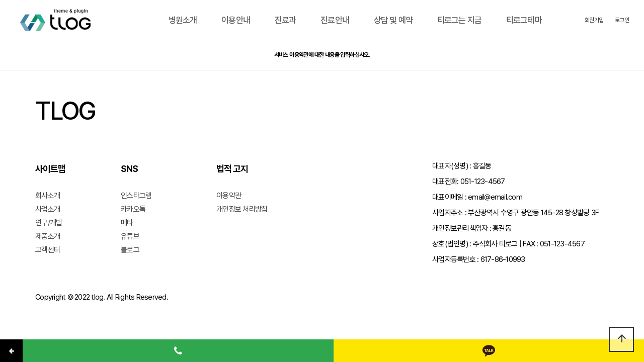

--- FILE ---
content_type: text/html; charset=utf-8
request_url: https://sample88.tlog.kr/bbs/content.php?co_id=provision
body_size: 7024
content:
<!doctype html>
<html lang="ko">
<head>
<meta charset="utf-8">
<meta name="robots" content="index,follow">
<meta property="og:type" content="website">
<meta property="og:title" content="서비스 이용약관 | 티로그 sample88 - 3단 메뉴 병원반응형">

<meta property="og:description" content="">

<meta property="og:url" content="https://sample88.tlog.kr">
<meta name="viewport" content="width=device-width,initial-scale=1,minimum-scale=1,maximum-scale=1,user-scalable=no">
<meta name="HandheldFriendly" content="true">
<meta name="format-detection" content="telephone=no">
<meta charset="utf-8">
<meta name="robots" content="index,follow">
<meta name="viewport" content="width=device-width">
<meta name="reply-to" ConTENT= help @naver.com>
<meta name="build" content="2023. 07. 11">
<meta http-equiv="Cache-Control" content="No-Cache"> 
<meta http-equiv="Pragma" content="No-Cache">
<meta name="HandheldFriendly" content="true">
<meta http-equiv="X-UA-Compatible" content="IE=edge">
<meta name="description" content="부산홈페이지제작 - 당신의 비즈니스를 위한 전문적인 홈페이지를 제작합니다.">
<meta name="keyword" content="홈페이지제작, 웹디자인, 사용자 경험, 디자인, 접근성, 효율성, 비즈니스, 마케팅, 온라인 프리젠스, 모바일 최적화, 컨텐츠 관리, 검색 엔진 최적화 (SEO), 반응형 웹디자인, 소셜 미디어 통합, 사용자 인터페이스, 웹 개발, 커스터마이즈, 호스팅, 온라인 상점, 온라인 예약, 브랜딩, 콘텐츠 전략, 솔루션, 보안" />
<meta property="og:type" content="website">
<meta property="og:title" content="홈페이지제작: 티로그 웹사이트제작전문">
<meta property="og:type" content="website" />
<meta property="og:title" content="홈페이지제작: 티로그 웹사이트제작전문" />
<meta property="og:description" content="부산홈페이지제작 - 당신의 비즈니스를 위한 전문적인 홈페이지를 제작합니다."/>
<meta property="og:url" content="http://sample88.tlog.kr" />
<meta name="twitter:card" content="summary_large_image" />
<meta name="twitter:title" content="홈페이지제작: 티로그 웹사이트제작전문" />
<meta name="twitter:description" content="부산홈페이지제작 - 당신의 비즈니스를 위한 전문적인 홈페이지를 제작합니다."/>
<meta name="twitter:image" content="http://sample88.tlog.kr/theme/hospital/tl_doctor/list.php"/>
<meta name="twitter:domain" content="http://sample88.tlog.kr" />
<meta name="twitter:image" content="http://sample88.tlog.kr/theme/hospital/screenshot.png" />
<meta name="naver-site-verification" content="0ebafe30aaad458e5f4acb960ccf685d16db4567" />
<meta name="google-site-verification" content="kDEr8xFs1ulfr0i9SLeVd7bZ_0TjjhQra-j98_C0l8A" />
<title>서비스 이용약관 | 티로그 sample88 - 3단 메뉴 병원반응형</title>
<link rel="stylesheet" href="https://sample88.tlog.kr/theme/hospital/css/default.css?ver=220621">
<link rel="stylesheet" href="https://sample88.tlog.kr/js/font-awesome/css/font-awesome.min.css?ver=220621">
<link rel="icon" href="https://sample88.tlog.kr/theme/hospital/favicon.ico">
<link rel="shortcut icon" href="https://sample88.tlog.kr/theme/hospital/favicon.ico">
<link href="https://unpkg.com/aos@2.3.1/dist/aos.css" rel="stylesheet">
<link rel="stylesheet" href="https://sample88.tlog.kr/theme/hospital/css/owl.carousel.css?ver=220621">
<link rel="stylesheet" href="https://sample88.tlog.kr/theme/hospital/css/layout.css?ver=220621">
<link rel="stylesheet" href="https://sample88.tlog.kr/theme/hospital/css/content.css?ver=220621">
<link rel="stylesheet" href="https://sample88.tlog.kr/theme/hospital/css/table.css?ver=220621">
<link rel="stylesheet" href="https://sample88.tlog.kr/theme/hospital/css/jarallax.css?ver=220621">
<link rel="stylesheet" href="https://sample88.tlog.kr/theme/hospital/css/lightslider.min.css?ver=220621">
<link rel="stylesheet" href="https://sample88.tlog.kr/theme/hospital/css/menu.css?ver=220621">
<link href="https://cdn.jsdelivr.net/npm/lt-themify-icons@1.1.0/themify-icons.min.css" rel="stylesheet">
<link href="https://fonts.googleapis.com/icon?family=Material+Icons" rel="stylesheet">
<link rel="stylesheet" href="//cdn.jsdelivr.net/npm/xeicon@2.3.3/xeicon.min.css?ver=220621">
<link rel="stylesheet" type="text/css" href="https://cdn.jsdelivr.net/gh/orioncactus/pretendard/dist/web/static/pretendard-dynamic-subset.css" />
<link rel="stylesheet" href="//cdn.jsdelivr.net/font-iropke-batang/1.1/font-iropke-batang.css?ver=220621">
<link rel="stylesheet" href="https://sample88.tlog.kr/theme/hospital/css/swiper.min.css?ver=220621">
<link rel="stylesheet" href="https://sample88.tlog.kr/theme/hospital/css/tl.sticky.css?ver=220621">
<link rel="stylesheet" href="https://sample88.tlog.kr/theme/hospital/skin/content/basic/style.css?ver=220621">
<!--[if lte IE 8]>
<script src="https://sample88.tlog.kr/js/html5.js"></script>
<![endif]-->
<script>
// 자바스크립트에서 사용하는 전역변수 선언
var g5_url       = "https://sample88.tlog.kr";
var g5_bbs_url   = "https://sample88.tlog.kr/bbs";
var g5_is_member = "";
var g5_is_admin  = "";
var g5_is_mobile = "";
var g5_bo_table  = "";
var g5_sca       = "";
var g5_editor    = "";
var g5_cookie_domain = "";
</script>
<script src="https://sample88.tlog.kr/js/jquery-1.12.4.min.js?ver=220620"></script>
<script src="https://sample88.tlog.kr/js/jquery-migrate-1.4.1.min.js?ver=220620"></script>
<script src="https://sample88.tlog.kr/js/jquery.menu.js?ver=220620"></script>
<script src="https://sample88.tlog.kr/js/common.js?ver=220620"></script>
<script src="https://sample88.tlog.kr/js/wrest.js?ver=220620"></script>
<script src="https://sample88.tlog.kr/js/placeholders.min.js?ver=220620"></script>
<script src="https://sample88.tlog.kr/theme/hospital/js/jquery.bpopup.min.js?ver=220620"></script>
<script src="https://cdnjs.cloudflare.com/ajax/libs/gsap/1.20.4/TweenMax.min.js"></script>
<script src="https://sample88.tlog.kr/theme/hospital/js/owl.carousel.js?ver=220620"></script>
<script src="https://sample88.tlog.kr/theme/hospital/js/jarallax.min.js?ver=220620"></script>
<script src="https://sample88.tlog.kr/theme/hospital/js/jarallax-video.min.js?ver=220620"></script>
<script src="https://sample88.tlog.kr/theme/hospital/js/jarallax-element.min.js?ver=220620"></script>
<script src="https://sample88.tlog.kr/theme/hospital/js/lightslider.min.js?ver=220620"></script>
<script src="https://sample88.tlog.kr/theme/hospital/js/menu.js?ver=220620"></script>
<script src="https://sample88.tlog.kr/theme/hospital/js/sns.js?ver=220620"></script>
<script src="https://sample88.tlog.kr/theme/hospital/js/tl_quickmenu.js?ver=220620"></script>
<script src="https://unpkg.com/swiper/swiper-bundle.min.js"></script>
<script src="https://unpkg.com/aos@2.3.1/dist/aos.js"></script>
<link rel="stylesheet" href="https://unpkg.com/swiper/swiper-bundle.min.css">
</head>
<body>
<script type="text/javascript">
// Number.isNaN() 함수가 적용되지 않을 때 추가할 내용 ( ie 11 이하 ) 
if ( ! Number.isNaN ){ 
        Number.isNaN = function isNaN ( value ){  return value !== value;  };
} 
</script>

<h1 id="hd_h1">서비스 이용약관</h1>
<!-- {{{모바일 메뉴 -->
<section id="m-lnb-wrapper">
  <div id="login-box3"></div><!-- #login-box 내용 -->
  <div id="m-lnb">
    
<ul data-depth="1" class="depth1">
  <li><a href="/theme/hospital/html/ceo_message.php" target="_self">병원소개</a><span class="arrow d1"><i class="xi-angle-down-min"></i></span>
    <ul data-depth="2" class="depth2">
      <li><a href="/theme/hospital/html/ceo_message.php" target="_self">병원장 인사말</a></li>
      <li><a href="/theme/hospital/html/company_info.php" target="_self">병원소개</a></li>
      <li><a href="/theme/hospital/html/history.php" target="_self">병원연혁</a></li>
      <li><a href="/theme/hospital/tour/index.php" target="_self">병원 둘러보기</a></li>
      <li><a href="/theme/hospital/html/location.php" target="_self">오시는 길</a></li>
      <li><a href="/theme/hospital/html/3rd_menu01.php" target="_self">메뉴설정</a></li>
    </ul></li>
  <li><a href="/theme/hospital/html/equipment.php" target="_self">이용안내</a><span class="arrow d1"><i class="xi-angle-down-min"></i></span>
    <ul data-depth="2" class="depth2">
      <li><a href="/theme/hospital/html/equipment.php" target="_self">검사장비</a></li>
      <li><a href="/theme/hospital/html/non-payment.php" target="_self">비급여진료비</a></li>
    </ul></li>
  <li><a href="/theme/hospital/html/content01.php" target="_self">진료과</a><span class="arrow d1"><i class="xi-angle-down-min"></i></span>
    <ul data-depth="2" class="depth2">
      <li><a href="/theme/hospital/html/content01.php" target="_self">수술특화센터</a></li>
      <li><a href="/theme/hospital/html/content02.php" target="_self">영상진단센터</a></li>
      <li><a href="/theme/hospital/html/content03.php" target="_self">재활치료센터</a></li>
      <li><a href="/theme/hospital/html/content04.php" target="_self">건강검진센터</a></li>
      <li><a href="/theme/hospital/html/content05.php" target="_self">24시응급센터</a></li>
      <li><a href="/theme/hospital/html/content06.php" target="_self">호텔, 입원시스템</a></li>
    </ul></li>
  <li><a href="/theme/hospital/tl_doctor/list.php" target="_self">진료안내</a><span class="arrow d1"><i class="xi-angle-down-min"></i></span>
    <ul data-depth="2" class="depth2">
      <li><a href="/theme/hospital/tl_doctor/list.php" target="_self">의료진 소개</a></li>
      <li><a href="/theme/hospital/html/process.php" target="_self">외래진료</a></li>
      <li><a href="/theme/hospital/html/hospitalization.php" target="_self">입/퇴원 안내</a></li>
    </ul></li>
  <li><a href="/bbs/board.php?bo_table=tl_qa" target="_self">상담 및 예약</a><span class="arrow d1"><i class="xi-angle-down-min"></i></span>
    <ul data-depth="2" class="depth2">
      <li><a href="/bbs/board.php?bo_table=tl_qa" target="_self">온라인 상담</a></li>
      <li><a href="/theme/hospital/tl_reservation/form.php" target="_self">온라인 예약</a></li>
    </ul></li>
  <li><a href="/bbs/board.php?bo_table=tl_faq" target="_self">티로그는 지금</a><span class="arrow d1"><i class="xi-angle-down-min"></i></span>
    <ul data-depth="2" class="depth2">
      <li><a href="/bbs/board.php?bo_table=tl_faq" target="_self">자주묻는 질문</a></li>
      <li><a href="/bbs/board.php?bo_table=tl_notice" target="_self">병원소식</a></li>
      <li><a href="/bbs/board.php?bo_table=tl_presss" target="_self">언론뉴스</a></li>
      <li><a href="/bbs/board.php?bo_table=tl_event" target="_self">병원 이벤트</a><span class="arrow d2"><i class="xi-angle-down-min"></i></span>
        <ul data-depth="3" class="depth3">
          <li><a href="/bbs/board.php?bo_table=tl_event" target="_self">이벤트 스킨01</a></li>
          <li><a href="/bbs/board.php?bo_table=tl_event2" target="_self">이벤트 스킨02</a></li>
        </ul></li>
      <li><a href="/bbs/board.php?bo_table=tl_review" target="_self">수술후기</a></li>
      <li><a href="/bbs/board.php?bo_table=tl_movie" target="_self">병원영상</a></li>
    </ul></li>
  <li><a href="https://sir.kr/cmall/shop.php?cp=tlogkr" target="_blank">티로그테마</a></li>
</ul>  </div>
</section>
<!-- }}}모바일 메뉴 -->

<!-- {{{모바일 메뉴 버튼 -->
<a id="btn-menu-m" href="#">
  <span></span>
  <span></span>
  <span></span>
</a>
<!-- }}}모바일 메뉴 버튼 -->

<!-- {{{ 헤더 -->
<section id="header-wrap">
  <!-- {{{ 스크롤시 상단고정 -->
  <div id="header">
    <div class="logo"><a href="/"></a></div>
    <div class="lnb-line">
      <div id="lnb">
        
<ul data-depth="1" class="depth1" data-idx="1">
  <li><a href="/theme/hospital/html/ceo_message.php" target="_self">병원소개</a><span class="arrow d1"><i class="xi-angle-down-min"></i></span>
    <ul data-depth="2" class="depth2" data-idx="1">
      <li><a href="/theme/hospital/html/ceo_message.php" target="_self">병원장 인사말</a></li>
      <li><a href="/theme/hospital/html/company_info.php" target="_self">병원소개</a></li>
      <li><a href="/theme/hospital/html/history.php" target="_self">병원연혁</a></li>
      <li><a href="/theme/hospital/tour/index.php" target="_self">병원 둘러보기</a></li>
      <li><a href="/theme/hospital/html/location.php" target="_self">오시는 길</a></li>
      <li><a href="/theme/hospital/html/3rd_menu01.php" target="_self">메뉴설정</a></li>
    </ul></li>
  <li><a href="/theme/hospital/html/equipment.php" target="_self">이용안내</a><span class="arrow d1"><i class="xi-angle-down-min"></i></span>
    <ul data-depth="2" class="depth2" data-idx="1">
      <li><a href="/theme/hospital/html/equipment.php" target="_self">검사장비</a></li>
      <li><a href="/theme/hospital/html/non-payment.php" target="_self">비급여진료비</a></li>
    </ul></li>
  <li><a href="/theme/hospital/html/content01.php" target="_self">진료과</a><span class="arrow d1"><i class="xi-angle-down-min"></i></span>
    <ul data-depth="2" class="depth2" data-idx="1">
      <li><a href="/theme/hospital/html/content01.php" target="_self">수술특화센터</a></li>
      <li><a href="/theme/hospital/html/content02.php" target="_self">영상진단센터</a></li>
      <li><a href="/theme/hospital/html/content03.php" target="_self">재활치료센터</a></li>
      <li><a href="/theme/hospital/html/content04.php" target="_self">건강검진센터</a></li>
      <li><a href="/theme/hospital/html/content05.php" target="_self">24시응급센터</a></li>
      <li><a href="/theme/hospital/html/content06.php" target="_self">호텔, 입원시스템</a></li>
    </ul></li>
  <li><a href="/theme/hospital/tl_doctor/list.php" target="_self">진료안내</a><span class="arrow d1"><i class="xi-angle-down-min"></i></span>
    <ul data-depth="2" class="depth2" data-idx="1">
      <li><a href="/theme/hospital/tl_doctor/list.php" target="_self">의료진 소개</a></li>
      <li><a href="/theme/hospital/html/process.php" target="_self">외래진료</a></li>
      <li><a href="/theme/hospital/html/hospitalization.php" target="_self">입/퇴원 안내</a></li>
    </ul></li>
  <li><a href="/bbs/board.php?bo_table=tl_qa" target="_self">상담 및 예약</a><span class="arrow d1"><i class="xi-angle-down-min"></i></span>
    <ul data-depth="2" class="depth2" data-idx="1">
      <li><a href="/bbs/board.php?bo_table=tl_qa" target="_self">온라인 상담</a></li>
      <li><a href="/theme/hospital/tl_reservation/form.php" target="_self">온라인 예약</a></li>
    </ul></li>
  <li><a href="/bbs/board.php?bo_table=tl_faq" target="_self">티로그는 지금</a><span class="arrow d1"><i class="xi-angle-down-min"></i></span>
    <ul data-depth="2" class="depth2" data-idx="1">
      <li><a href="/bbs/board.php?bo_table=tl_faq" target="_self">자주묻는 질문</a></li>
      <li><a href="/bbs/board.php?bo_table=tl_notice" target="_self">병원소식</a></li>
      <li><a href="/bbs/board.php?bo_table=tl_presss" target="_self">언론뉴스</a></li>
      <li><a href="/bbs/board.php?bo_table=tl_event" target="_self">병원 이벤트</a><span class="arrow d2"><i class="xi-angle-down-min"></i></span>
        <ul data-depth="3" class="depth3" data-idx="1">
          <li><a href="/bbs/board.php?bo_table=tl_event" target="_self">이벤트 스킨01</a></li>
          <li><a href="/bbs/board.php?bo_table=tl_event2" target="_self">이벤트 스킨02</a></li>
        </ul></li>
      <li><a href="/bbs/board.php?bo_table=tl_review" target="_self">수술후기</a></li>
      <li><a href="/bbs/board.php?bo_table=tl_movie" target="_self">병원영상</a></li>
    </ul></li>
  <li><a href="https://sir.kr/cmall/shop.php?cp=tlogkr" target="_blank">티로그테마</a></li>
</ul>      </div>
      <div id="login-box">
                  <a href="https://sample88.tlog.kr/bbs/register.php" title="회원가입"><i class="xi-user-plus-o"></i> 회원가입</a>
          <a href="https://sample88.tlog.kr/bbs/login.php" title="로그인"><i class="xi-lock"></i> 로그인</a>
        
      </div>
      <div id="menu-ctl"><a href="" class="prev"><i class="xi-angle-left"></i></a></div>
    </div>
  </div>
  <!-- }}} 스크롤시 상단고정 -->
</section>
<!-- }}} 헤더 -->


<div id="hd_sch_wrapper" style="display:none;">
  <fieldset id="hd_sch">
    <legend>사이트 내 전체검색</legend>
    <form name="fsearchbox" method="get" action="https://sample88.tlog.kr/bbs/search.php" onsubmit="return fsearchbox_submit(this);">
      <input type="hidden" name="sfl" value="wr_subject||wr_content">
      <input type="hidden" name="sop" value="and">
      <label for="sch_stx" class="sound_only">검색어 필수</label>
      <input type="text" name="stx" id="sch_stx" maxlength="20" placeholder="검색어를 입력해주세요">
      <button type="submit" id="sch_submit" value="검색"><i class="fa fa-search" aria-hidden="true"></i><span class="sound_only">검색</span></button>
    </form>

    <script>
      function fsearchbox_submit(f) {
        if (f.stx.value.length < 2) {
          alert("검색어는 두글자 이상 입력하십시오.");
          f.stx.select();
          f.stx.focus();
          return false;
        }

        // 검색에 많은 부하가 걸리는 경우 이 주석을 제거하세요.
        var cnt = 0;
        for (var i = 0; i < f.stx.value.length; i++) {
          if (f.stx.value.charAt(i) == ' ')
            cnt++;
        }

        if (cnt > 1) {
          alert("빠른 검색을 위하여 검색어에 공백은 한개만 입력할 수 있습니다.");
          f.stx.select();
          f.stx.focus();
          return false;
        }

        return true;
      }
    </script>

  </fieldset>
</div>


<!--{{{서브 상단-->
<!--}}}서브 상단-->

<section id="container-box" class="clearfix">
    <!-- {{{페이지 경로 -->
    <!-- }}}페이지 경로 -->
  <script>
    $(function() {
      $('.copy-url').click(function(e) {
        e.preventDefault();
        var url = window.location.href;
        alert(url);
        var tempElem = document.createElement('textarea');
        tempElem.value = url;
        document.body.appendChild(tempElem);
        tempElem.select();
        tempElem.setSelectionRange(0, 9999);
        document.execCommand("copy");
        document.body.removeChild(tempElem);
      });
    });


    $(window).scroll(function(e) {
      if ($(this).scrollTop() > 5) {
        $('body').addClass('scrolled');
      } else {
        $('body').removeClass('scrolled');
      }
    });


    var share = false;
    $(".share-btn").on("click", function() {
      if (share == false) {
        $(this).addClass("active");
        //shareOpen();
        share = true;
      } else {
        $(this).removeClass("active");
        //shareClose();
        share = false;
      }
      $(this).blur();
    })
  </script>

  <script>
    var es_step = "Expo.ease";
    $(function() {
      var share = false;
      $(".share-btn").on("click", function() {
        if (share == false) {
          $(this).addClass("active");
          shareOpen();
          share = true;
        } else {
          $(this).removeClass("active");
          shareClose();
          share = false;
        }
        $(this).blur();
      })

      function dimmed(dimmedName, num, display) {
        TweenMax.to($(dimmedName), 0.3, {
          opacity: num,
          display: display,
          ease: es_step
        });
      }

      function shareOpen() {
        TweenMax.to($(".hide-area"), .3, {
          left: 0,
          ease: es_step
        });
      }

      function shareClose() {
        TweenMax.to($(".hide-area"), .3, {
          left: 200,
          ease: es_step
        });
      }


    });
  </script>
</section>



<article id="ctt" class="ctt_provision">
    <header>
        <h1>서비스 이용약관</h1>
    </header>

    <div id="ctt_con">
        <p align="center"><b>서비스 이용약관에 대한 내용을 입력하십시오.</b></p>    </div>

</article><script>
  $(function() {
    $('#mail_popup').click(function(e) {
      e.preventDefault();
      $('#mail_bpopup_form').bPopup();
    });
  });

  $(function() {
    // 폰트 리사이즈 쿠키있으면 실행
    font_resize("container", get_cookie("ck_font_resize_rmv_class"), get_cookie("ck_font_resize_add_class"));
  });
</script>
<div id="mail_bpopup_form" style="display:none;">
    <div style="position:relative; max-width:853px; height:500px; margin:auto;"> <span class="button b-close" style="position:absolute; top:50px; right:25px;">
        <button title="Close (Esc)" type="button" class="mfp-close">×</button>
        </span>
        <div style="padding-top:30px;">
            <div class="tl_pop_con">
                <div class="f_pop_wrap">
                    <h2 class="f_pop_tit"><span>이메일무단수집거부</span></h2>
                    <strong>
                    <p>
                        ① 본 웹사이트에 게시된 이메일 주소가 전자우편 수집 프로그램이나 그 밖의 기술적 장치를 이용하여 무단으로 수집되는 것을 거부하며, 이를 위반시 정보통신망법에 의해 형사처벌됨을 유념하시기 바랍니다. </strong><br>
                        ② 정보통신망법 제 50조의 2 (전자우편주소의 무단 수집행위 등 금지)<br>
                        누구든지 전자우편주소의 수집을 거부하는 의사가 명시된 인터넷 홈페이지 에서 자동으로 전자우편주소를 수집하는 프로그램 그 밖의 기술적 장치를 이용하여 전자우편주소를 수집하여서는 아니된다.<br>
                        ③ 누구든지 제1항의 규정을 위반하여 수집된 전자우편주소를 판매·유통하여서는 아니된다.<br>
                        ④ 누구든지 제1항 및 제2항의 규정에 의하여 수집·판매 및 유통이 금지된 전자 우편주소임을 알고 이를 정보전송에 이용하여서는 아니된다. 
                    </p>
                </div>
            </div>
        </div>
    </div>
</div>
</div>
<!--wrap-->






<footer id="footer">
  <div class="inner">
    <div class="footerLogo">TLOG</div>
    
   <div class="left clearfix">
   
    <div class="service footerText">
      <ul>
      <li><h2>사이트맵</h2></li>
      <li><a href="/">회사소개</a></li>
      <li><a href="/">사업소개</a></li>
      <li><a href="/">연구/개발</a></li>
      <li><a href="/">제품소개</a></li>
      <li><a href="#">고객센터</a></li>
      </ul>
    </div>
   
   <div class="sns footerText"> 
    <ul>
      <li><h2>SNS</h2></li>
      <li><a href="#"><i class="xi-instagram xi-2x"></i> 인스타그램</a></li>
      <li><a href="#"><i class="xi-kakaotalk xi-2x"></i> 카카오톡</a></li>
      <li><a href="#"><i class="xi-facebook xi-2x"></i> 메타</a></li>
      <li><a href="#"><i class="xi-youtube xi-2x"></i> 유튜브</a></li>
      <li><a href="#"><i class="xi-naver xi-2x"></i> 블로그</a></li>
    </ul>
   </div> 
   
   <div class="privacy footerText"> 
    <ul>
      <li><h2>법적 고지</h2></li>
      <li><a href="/bbs/content.php?co_id=provision">이용약관</a></li>
      <li><a href="/bbs/content.php?co_id=privacy">개인정보 처리방침</a></li>
    </ul>
   </div>
   
   </div>
   
 
 <div class="right clearfix">
    <ul class="footerMall">
      <li>대표자(성명) : 홍길동</li>
      <li>대표전화: <a href="tel:051-123-4567">051-123-4567</a> </li>
      <li>대표이메일 : <a href="/cdn-cgi/l/email-protection#87e2eae6eeebc7e2eae6eeeba9e4e8ea"><span class="__cf_email__" data-cfemail="36535b575f5a76535b575f5a1855595b">[email&#160;protected]</span></a> </li>
      <li>사업자주소 : 부산광역시 수영구 광안동 145-28 창성빌딩 3F</li>
      <li>개인정보관리책임자 : 홍길동</li>
      <li> <span>상호(법인명) : 주식회사 티로그</span><span class="displaynone span_sty"> | FAX : 051-123-4567</span> </li>
      <li>사업자등록번호 : 617-86-10993</span>
      </li>
    </ul>
  </div> 
   
    <div class="footerCopyright">
      <p>Copyright  © 2022 tlog. All Rights Reserved. </p>
    </div>
  
  </div>

   <!-- 전화,카카오 -->


	<div class="tl_bottom_fixed">
	  <button type="button" class="toggle" title="닫기"><i class="fa fa-arrow-left"></i></button>
	  <div class="tl_bottom_link_box">
		<a href="#" class="phone_link"><i class="fa fa-phone"></i></a>
		<a href="#" class="kakao_link"><img src="https://sample88.tlog.kr/theme/hospital/img/kakao-icon.png"></a>
	  </div>
	  <div class="phone_alt">전화상담</div>
	  <div class="kakao_alt">카카오톡 상담</div>
	</div>
	<script data-cfasync="false" src="/cdn-cgi/scripts/5c5dd728/cloudflare-static/email-decode.min.js"></script><script>
	  $(function() {
		$('.tl_bottom_fixed .phone_link').mouseenter(function(e) {
		  $('.phone_alt').addClass('on');
		});
		$('.tl_bottom_fixed .phone_link').mouseleave(function(e) {
		  $('.phone_alt').removeClass('on');
		});
		$('.tl_bottom_fixed .kakao_link').mouseenter(function(e) {
		  $('.kakao_alt').addClass('on');
		});
		$('.tl_bottom_fixed .kakao_link').mouseleave(function(e) {
		  $('.kakao_alt').removeClass('on');
		});
		$('.tl_bottom_fixed .toggle').click(function(e) {
		  if ($('.tl_bottom_fixed').hasClass('close')) {
			$('.tl_bottom_fixed').removeClass('close');
			$('.tl_bottom_fixed > button.toggle').attr('title','열기'); 

		  } else {
			$('.tl_bottom_fixed').addClass('close');
			$('.tl_bottom_fixed > button.toggle').attr('title','닫기'); 
		  }
		});
	  });
	</script>

  
  <!-- 전화,카카오 -->
</footer>


<button type="button" id="top_btn"><i class="material-icons">arrow_upward</i><span class="sound_only">상단으로</span></button>
<script>
  $(function() {

    $('#counsel_tel1,#counsel_tel2,#counsel_tel3').change(function(e) {
      var $form = $('#footer_counsel_form');
      var co_hp = $('#counsel_tel1').val() + '-' + $('#counsel_tel2').val() + '-' + $('#counsel_tel3').val();
      $form.find('[name=co_hp]').val(co_hp);
    });

    $('#footer_counsel_form').submit(function(e) {
      e.preventDefault();
      var $form = $(this);
      var s_data = $form.serialize();
      var x_url = $form.attr('action');
      if (!$('#counsel_agree').is(":checked")) {
        alert('개인정보수집 정책에 동의하셔야 합니다.');
        return;
      }

      $.ajax({
        type: 'POST',
        url: x_url,
        data: s_data,
        success: function(data) {
          if (data.error) {
            alert(data.error);
          } else {
            alert('상담에 참여하셨습니다.');
            $form[0].reset();
            //location.href = '/index.php';
          }
        },
        dataType: 'json'
      });
    });



    $("#top_btn").on("click", function() {
      $("html, body").animate({
        scrollTop: 0
      }, 500);
      return false;
    });
  });
</script>


<!-- ie6,7에서 사이드뷰가 게시판 목록에서 아래 사이드뷰에 가려지는 현상 수정 -->
<!--[if lte IE 7]>
<script>
$(function() {
    var $sv_use = $(".sv_use");
    var count = $sv_use.length;

    $sv_use.each(function() {
        $(this).css("z-index", count);
        $(this).css("position", "relative");
        count = count - 1;
    });
});
</script>
<![endif]-->

<script defer src="https://static.cloudflareinsights.com/beacon.min.js/vcd15cbe7772f49c399c6a5babf22c1241717689176015" integrity="sha512-ZpsOmlRQV6y907TI0dKBHq9Md29nnaEIPlkf84rnaERnq6zvWvPUqr2ft8M1aS28oN72PdrCzSjY4U6VaAw1EQ==" data-cf-beacon='{"version":"2024.11.0","token":"35f1e13c354f448fb70c6c8b4bd885b2","r":1,"server_timing":{"name":{"cfCacheStatus":true,"cfEdge":true,"cfExtPri":true,"cfL4":true,"cfOrigin":true,"cfSpeedBrain":true},"location_startswith":null}}' crossorigin="anonymous"></script>
</body>
</html>


--- FILE ---
content_type: text/css
request_url: https://sample88.tlog.kr/theme/hospital/css/layout.css?ver=220621
body_size: 9809
content:
/*메인공통*/
h2 { font-size:48px;  text-align:center; font-weight:bold; letter-spacing:-1px}
.sub_txt { font-size:18px; line-height:1.75; font-weight:400; letter-spacing:-0.5px; color:#333; text-align: center; margin-bottom: 100px; padding-top:10px}
@media screen and (max-width: 640px) {
	h2 { font-size:32px}
	.sub_txt { font-size:18px; font-weight:400; margin-bottom:30px}
}
/*메인공통*/




/*퀵메뉴*/
.right_quick-area{
	position: fixed; z-index: 100;bottom:120px; right: 10px
}
.right_quick-area .quick-left{background: #fff; position: fixed; right: -100px; opacity: 0; border-radius: 8px; width: 60px;  box-shadow: rgba(0,0,0,0.1) 0 10px 20px; transition: all 0.5s ease; bottom:120px;}
.right_quick-area.active .quick-left{opacity: 1; right: 10px;
}
.right_quick-area li {padding: 8px 0; position: relative}
.right_quick-area li span {position: absolute; color: #fff; border-radius: 30px; padding: 4px 0px; width: 80px; text-align: center; background: rgba(0,0,0,0.8); right: 100px; top: 20px; font-size: 11px; display: block; opacity: 0; transition: all 0.5s ease}
.right_quick-area li a,.right_quick-area li div {text-align: center; line-height: 50px; display: block; transition: all 0.3s ease; color:#a27b73; width:50px; height: 50px; margin: auto}
.right_quick-area li:nth-child(3) a {color: #f90}
.right_quick-area li:hover a,.right_quick-area li:hover div { background:#1e76fe; color: #fff; border-radius: 50%;  box-shadow: rgba(0,0,0,0.2) 0 8px 6px}
.right_quick-area li:hover div {
	cursor: pointer;
}
.right_quick-area li:hover span { right:50px; opacity:1; display: block;}
.right_quick-area li a i,.right_quick-area li div i {font-size: 18px; margin-top:15px;}

/*form*/
.right_quick-area .quick-form{
	background: #fff;
	float: right;
	width: 0px;
	opacity:0;
	max-width: 255px; /*폼 가로사이즈*/
	height:0px;
	border-radius: 8px;
	transition: all 0.5s ease;
	padding: 18px;
}
.right_quick-area .quick-form .txt_notice{
	font-size: 16px;
	padding-left: 20px;
}
.right_quick-area .quick-form .privacy{
	padding-left: 20px;
	line-height: 30px;
}
.right_quick-area .quick-form .box{
	padding-left: 20px;
}
.right_quick-area .quick-form .pt_1 {
	height: 46px;
}
.right_quick-area .quick-form .pt_1 li{
	float: left;
	padding-right: 5px;
}
.right_quick-area .quick-form .pt_1 li input{
	width: 60px;
	padding: 5px;
}
.right_quick-area .quick-form .box .name input,.right_quick-area .quick-form .box .subject input,.right_quick-area .quick-form .pt_1 li input{
	height: 30px;

}
.right_quick-area .quick-form .box .content textarea{
	height: 60px;

}
.right_quick-area .quick-form .box .name input,.right_quick-area .quick-form .box .subject input,.right_quick-area .quick-form .box .content textarea{
	width: 190px;
	padding: 5px;

}
.right_quick-area .quick-form .box .send_btn{
	float: right;
	margin-right: 8px;
	height: 30px;
	width: 60px;
	font-weight: 600;
    letter-spacing: -1px;
    background: #000;
    border: none;
    color: #fff;
    cursor: pointer;
	border-radius: 5px;
}
/*form*/
.kakao {width: 40px; height: 40px; margin: 10px auto; background: #fdcd21; border-radius: 50%; text-align: center; box-shadow: rgba(0,0,0,0.1) 0 10px 20px; }
.kakao a { color: #461b0e; font-size: 18px; line-height: 38px; display: block;}
.kakao i { line-height:40px}
    @media (max-width:640px) {
        .right_quick-area {display: none; }
    }

/*퀵메뉴*/









/*헤드메뉴*/
#header_wrap {position: fixed; width:100%; height:81px; background:rgba(0,0,0,0.5); z-index:10}
.scrolled #header_wrap  { background-color:#000; border-bottom:none; -webkit-transition:all .3s ease;-moz-transition: all .3s ease;-ms-transition: all .3s ease;-o-transition: all .3s ease;transition: all .3s ease;}
#header {position:absolute;left:0;top:0px; padding:0 20px; width:100%; left: 50%; transform:translateX(-50%) ;z-index:6;-webkit-transition:all .3s ease;-moz-transition: all .3s ease;-ms-transition: all .3s ease;-o-transition: all .3s ease;transition: all .3s ease;}
#header .header-inner {width:100%; height:100% }
#header .gnb { list-style:none; height:100%; position:absolute; right:0px}
#header .gnb > li { float:left; position:relative; display:inline-block; width:100px;  vertical-align:middle; text-align:center;}
#header .gnb > li > a {display:inline-block; line-height:1em; width:100%; color:#ddd; font-size:15px; letter-spacing:-0.5px; font-weight:600; text-decoration:none;}
#header .gnb > li > a:hover {color: #fff}
#header .gnb > li.active {background-color: #b0905e}
#header .gnb > li.active > a {color: #fff}
#header .gnb .login {  font-size:12px; width:70px; color:#fff}
#header .gnb .join { font-size:12px; color:#fff; margin-left:20px}
#header .gnb .login a { color:#ddd; font-size:12px}
#header .gnb .login a:hover { color:#fff}
#header .gnb .join a { color:#ddd; font-size:12px}
#header .gnb .join a:hover { color:#fff}

#header .header-inner .menu {cursor:pointer;text-indent:-9999px; position:absolute;top:29px; left:50%;width:25px;height:20px; background-image:url(../img/cate_more.gif); margin-left:200px; border:0; display:none}
#header .header-inner .menu.on {background-image: url(../img/cate_close.gif)}


#header .gnb > li, #header #right-side-open {height:80px;line-height:80px; -webkit-transition: all .3s ease;-moz-transition: all .3s ease;-ms-transition: all .3s ease;-o-transition: all .3s ease;transition: all .3s ease;}
#header #right-side-open { position:absolute; right:0; width:100px; cursor:pointer; border-left:1px solid rgba(255,255,255,0.3); text-align:center; display: inline-block; }
#header #right-side-open span{display:inline-block;width:20px; height:20px;font-size:18px;line-height:1em;margin-top:-10px; margin-left:-10px; position:absolute; top:50%;left:50%; color:#fff;}
#header .gnb .snb {list-style:none; display:none;}
#header #logo { margin-left:25px; padding:0}
#header #logo a { display:block; width:100px; height:80px; line-height:80px}
#header #logo img { width:100%}
#header .gnb .snb,.device-md #header .gnb .snb{display: none;position: absolute;right: -82px;width: 200px; top:80px; border-top: 0;background-color: #000; z-index:2}
#header .gnb .snb li { font-size:14px; line-height:3.1; text-align:left; border-top:1px solid #414141;}
#header .gnb .snb li a { color:#FFF; display:block; padding-left:20px}
#header .gnb .snb li a:hover {color:#fff;  display:block; background-color:#2253b8; text-decoration:none; line-height:3.1}
#header .gnb .snb li:first-child { border-top:0}
@media screen and (max-width: 960px) {
    #header #logo { width:120px; display:block}
	#header .gnb { display:none}
	.scrolled #header_wrap { background-color:#fff}
    .scrolled #header { border-bottom:0}
	.scrolled #open-button { z-index:9999}
    .scrolled #open-button .navicon-line { background-color:#333}
}
/*헤드메뉴*/






/*모바일 오른쪽 메뉴*/
#right-side {background-color:#333;position:fixed; z-index:9999; top:0;right:-400px;max-width:400px; width:100%; height:100%; color:#FFF; padding:30px;-webkit-transition: right .3s ease;-moz-transition: right .3s ease;-ms-transition: right .3s ease;-o-transition: right .3s ease;transition: right .3s ease; box-sizing:border-box; overflow:auto;}
#right-side .side_gnb .call a {text-align:center; display:block;position:relative;background:#6cc043; color:#fff; font-weight:bold; height:5.0em; line-height:5em; border-radius:3px; margin-top:10px; padding:2px 0 4px 0;}
#right-side #btn-close-right-side {position:absolute;top:20px;right:0;color:#fff;width:60px;text-align:center;line-height:40px; font-size:16px; cursor:pointer}
#right-side #btn-close-right-side .fa.fa-times { font-size:18px; padding-top:20px}
.right-side-on #right-side {right:0;}
.right-side-on #wrapper { left:-400px; }
.right-side-on #header { left:-400px; }
.right-side-on #rs-overlay {display:block;}

.quick_menu {width:100%; margin:auto; padding-top:20px}
.quick_menu ul { text-align:center}
.quick_menu li{display:inline-block; margin-left:-3px; width:80px; border-right:1px solid #ddd;}
.quick_menu li:last-child { border:0} 
.quick_menu li a{display:block; box-sizing:border-box; color:#f5f5f5; letter-spacing:-0.8px; text-align:center; position:relative;  font-size:12px}
.quick_menu li a:hover{color:#fff;backface-visibility:hidden}
.quick_menu li a.on{color:#fff;border-bottom-color:#FF3400;border-bottom-width:2px;border-bottom-style:solid}

.quick_kakao{text-align:center; height:35px; background-color:#ffd800; display:inline-block; clear:both}
.quick_kakao a{display:block;position:relative;background:#ffd800}
.quick_kakao a img{display:block;margin:0 auto}

.side_gnb{position:relative;width:100%;float:left;padding-top:20px;}
.side_gnb p{color:#fff; text-align:center; padding:20px }
.side_gnb .menu-list{display:block;position:relative;border-bottom:1px solid #444; margin-top:60px}
.side_gnb .menu-list>li>a{display:block;position:relative;color:#fff;font-size:15px;line-height:3.8em;padding:0 1.0em;border-top:1px solid #444; text-decoration:none}
.side_gnb .menu-list>li>a i{display:block;position:absolute;top:50%;transform:translateY(-75%) rotate(135deg);-webkit-transform:translateY(-75%) rotate(135deg);right:1.5em;width:5.31%;max-width:32px;border:1px solid #f2f2f2;border-left-width:0;border-bottom-width:0;transition:transform .3s ease;-webkit-transition:-webkit-transform .3s ease;-ms-transition:transform .3s ease}
.side_gnb .menu-list>li.on>a i{-webkit-transform:translateY(-25%) rotate(315deg);transform:translateY(-25%) rotate(315deg)}
.side_gnb .menu-list>li>a i:before{content:"";display:block;position:relative;padding-top:100%}
.side_gnb .depth-2{display:none;}
.side_gnb .depth-2>li { background-color:#ddd}
.side_gnb .depth-2>li>a{display:block;color:#f2f2f2;font-size:1.2em;line-height:3.0em;padding:0 1.5em 0 2.2em;border-bottom:1px solid #fff; color:#000}
/*모바일 오른쪽 메뉴*/






/*메인배너*/
.main-carousel{height:900px; padding:0; display:block; position:relative}
.txt_wrap_box { position:absolute; right:30%; top:30%; transform: translateY(-50%); max-width:1400px; margin:0 auto; z-index:2}
.txt_wrap_box .mouse i { margin-left:5px}
.txt_wrap_box .mouse a { font-size:17px; color:#fff; opacity:0.8; padding:18px 0; border-bottom: 1px solid rgba(255, 255, 255, .3); display:block}
.txt_wrap_box .mouse a:hover { opacity:1}
.main-carousel .li{height:900px; background-size:cover; background-position:center; position:relative}

.main-carousel .img01 { background-image: linear-gradient( rgba(0, 0, 0, 0.3), rgba(0, 0, 0, 0.3) ),url(../img/main_banner_img01.jpg)}
.main-carousel .img02 { background-image: linear-gradient( rgba(0, 0, 0, 0.3), rgba(0, 0, 0, 0.3) ),url(../img/main_banner_img02.jpg)}
.main-carousel .img03 { background-image: linear-gradient( rgba(0, 0, 0, 0.3), rgba(0, 0, 0, 0.3) ),url(../img/main_banner_img03.jpg)}
.main-carousel .img04 { background-image: linear-gradient( rgba(0, 0, 0, 0.3), rgba(0, 0, 0, 0.3) ),url(../img/main_banner_img04.jpg)}
.main-carousel .li .copy_area_wrap {max-width:1400px; margin:auto; padding:0 60px}
.main-carousel .li .copy_area{position: absolute; top:70%; left:22%; -ms-transform: translateY(-50%); transform: translateY(-50%);margin:0 auto; color:#fff; z-index:2}
.main-carousel .li .copy_area h2{font-size:65px;font-weight:100; line-height:1.3; letter-spacing:-2px; text-align:left; font-family: 'Nanum Myeongjo', serif;}
/*.main-carousel .li .copy_area h2:after { content: " ";display: block; margin-top:30px; text-align:left; width:40px; height: 3px; background-color:#fff; clear: both;}*/
.main-carousel .li .copy_area h3{font-size:17px;font-weight:400;text-align:left;margin:15px 0 40px 0; color:#e4e4e4; line-height:1.6; font-family: 'Roboto', sans-serif;}
.main-carousel .li .copy_area h4{font-size:14px;font-weight:600;text-align:left; width:160px; border:1px solid rgba(255, 255, 255, .4)}
.main-carousel .li .copy_area h4:hover { background-color:#fdb812; border:1px solid #fdb812; color:#222; -webkit-transition: all 0.2s ease-in-out;-moz-transition: all 0.2s ease-in-out;-ms-transition: all 0.2s ease-in-out;-o-transition: all 0.2s ease-in-out;transition: all 0.2s ease-in-out;}
.main-carousel .li .copy_area h4 a{color:#fff;padding:10px 40px;display:block; text-align:center; letter-spacing:1px}
.main-carousel .li .copy_area .reservation {}
.main-carousel .li .copy_area .reservation a {font-size:18px; color:#e4e4e4; line-height:1.6; font-family: 'Roboto', sans-serif;}
.main-carousel .li .copy_area .reservation a .reser-img {
	width:149px; height: 21px; background: url("../img/arrow.png") no-repeat; position: absolute;
	bottom:-3%; left:-2%
}
.main-carousel .li .copy_area_movie{width:100%; position:relative}
.main-carousel .li .copy_area_movie h2{color:#fff; position:absolute; left:50%; top:50%; transform:translate(-50%,-50%); font-size:40px; line-height:2em; text-align:left; z-index:1;}
.main-carousel .li .copy_area_movie h2:after {content: " ";display: block; margin:50px 0 0; width:40px; height: 3px; background-color:#fff; clear: both;}
.main-carousel .li .copy_area_movie h3{color:#fff; position:absolute; left:50%; top:50%; transform:translate(-50%,-50%); font-size:42px; line-height:2em; text-align:left; margin:15px 0 40px 0; z-index:1;}
.main-carousel .owl-dots{position:absolute;width:100%; text-align:center; margin:0 auto; bottom:135px;}
.main-carousel .owl-dots .owl-dot{background:rgba(255, 255, 255, 0.5);width:30px;height:5px;display:inline-block;margin-left:10px; border:0}
.main-carousel .owl-dots .owl-dot.active{background:rgba(255, 255, 255, 1)}
.main-carousel .owl-nav{position:absolute;width:100%;bottom:50%}
.main-carousel .owl-nav .owl-prev{width:40px;height:30px;position:absolute;left:50px; font-size:14px; color:#fff; border-top: 1px solid #fff; padding-top:5px; text-align:center; background-color:transparent; cursor:pointer}
.main-carousel .owl-nav .owl-next{width:40px;height:30px;position:absolute;right:50px; font-size:14px; color:#fff; border-top: 1px solid #fff; padding-top:5px; text-align:center; background-color:transparent;  cursor:pointer}


@media screen and (max-width:960px) {
	.main-carousel .li .copy_area h2 {font-size: 54px; letter-spacing:-1px}
}

@media screen and (max-width:576px) {
	.main-carousel .li { height:800px}
	.main-carousel .img01 {  background-image: linear-gradient( rgba(0, 0, 0, 0.3), rgba(0, 0, 0, 0.3) ),url(../img/m_main_banner_img01.jpg);}
	.main-carousel .img02 {  background-image: linear-gradient( rgba(0, 0, 0, 0.3), rgba(0, 0, 0, 0.3) ),url(../img/m_main_banner_img02.jpg);}
	.main-carousel .img03 {  background-image: linear-gradient( rgba(0, 0, 0, 0.3), rgba(0, 0, 0, 0.3) ),url(../img/m_main_banner_img03.jpg);}
	.main-carousel .img04 {  background-image: linear-gradient( rgba(0, 0, 0, 0.3), rgba(0, 0, 0, 0.3) ),url(../img/m_main_banner_img04.jpg);}
	.main-carousel .li .copy_area { left:10%}
	.main-carousel .li .copy_area h2 {font-size: 36px; letter-spacing:-1px}
	.main-carousel .li .copy_area h3 { max-width:350px; margin:10px auto 50px auto; }
	.main-carousel .owl-nav { display:none}
	.txt_wrap_box {top:35%; right: 10%}

}
/*메인배너*/






/*아이콘*/
.main-schedule {width:100%; position: relative; top:-5rem; z-index: 1}
.main-schedule .contain {margin:0 auto;max-width:1400px; background-color:#fff; padding:20px 50px; border-radius: 10px;}
.main-schedule .info {font-size:18px;font-weight:400;line-height:3.4;color:#333; text-align:center; width: 90%;  display: flex; justify-content: space-between; flex-wrap: wrap; margin:0 auto;}
.main-schedule .info > li { width:20% }
.main-schedule .info > li > a > p {color:#333; position: relative; margin-top: -10px;}
.main-schedule .info > li > a:hover img {transform:rotateY(180deg); transition:transform 500ms}
@media screen and (max-width:960px) {
	.main-schedule { bottom:inherit; position: relative; clear:both}
    .main-carousel .owl-nav { display:none}
	.main-schedule .info { width:100%}
	.main-schedule .info li { width:49%}


}

@media screen and (max-width: 640px) {
	.main-schedule .contain { padding:40px 50px}
	.main-schedule .info { line-height:2.5; padding-top:20px}
    .main-schedule .info li { padding:0; display:block; float:none}
}
/*아이콘*/





/*치료클리닉*/
.tl_accordion_list_wrap { margin-top: 200px;}
.accordion-list .accordion-item { position: relative;overflow: hidden; border-radius: 20px;}
.accordion-list .accordion-item .accordion-inner01:nth-child(1) { margin-left:0}
.accordion-list .accordion-item .accordion-inner04:nth-child(4) { margin-right:0}
.accordion-list .accordion-item .accordion-inner{display:block;position:relative;width:100%;height:100%;top:0;left:0;margin:0 5px;cursor:pointer;overflow:hidden;background-size:cover; border-radius: 10px}
.accordion-list .accordion-item.active .accordion-inner { cursor: default}
.accordion-list .accordion-item {width: 250px;}
.accordion-item .accordion-inner .accordion-tit{position:absolute;top:85%;left:50%;color:#fff;font-size:18px;font-weight:400;letter-spacing:-1px;text-align:center;z-index:1;opacity:1;filter:Alpha(opacity=100);transition:all .3s;transform: translateX(-50%);}
.accordion-item .accordion-inner .accordion-tit em{display:inline-block;transform:rotate(-90deg);height:24px}
.accordion-item .accordion-info-box{position:absolute;left:50px;right:0;top:200px}
.accordion-item .accordion-info-box .txt { font-size:18px}
.accordion-item .accordion-info-box dl{position:relative;z-index:1;padding:2 2% 7% 0; opacity:0;filter:Alpha(opacity=0);-webkit-transition-delay:0s;-moz-transition-delay:0s;-o-transition-delay:0s;-ms-transition-delay:0s;transition-delay:0s}
.accordion-item .accordion-info-box dl dt{font-size:46px;font-weight:600;letter-spacing:-2px;color:#fff; padding-bottom:20px}
.accordion-item .accordion-info-box dl .accordion-txt{font-size:18px;font-weight:400;letter-spacing:-.5px;color:#fff;line-height:1.81;white-space:normal;text-align:left}
.accordion-item .accordion-info-box dl .accordion-txt .txt{display:block;text-align:left;color:#fff;opacity:.9;margin:0;padding:0; word-break:keep-all; max-width:1400px; line-height:1.4; font-weight:400}
.accordion-item .accordion-info-box dl .view_more{display:block;position:relative;text-transform:uppercase;text-align:left}
.accordion-item .accordion-info-box dl .view_more:after{position:absolute;content:"";width:100%;height:100%;background-color:transparent;top:0;left:0;z-index:1;margin-left:0;transition-delay:0.2s}
.accordion-item .accordion-info-box dl .view_more a{display:inline-block;font-weight:700;font-size:12px;letter-spacing:0;color:#fff;margin-top:20px}
.accordion-item.active .accordion-inner:after { opacity: 0;filter: Alpha(opacity=0);}
.accordion-item.active .accordion-info-box dl .view_more:after { margin-left: 50%}
.accordion-item.active .accordion-inner .accordion-tit { opacity: 0; filter: Alpha(opacity=0); transition: all 0s;}
.accordion-item.active .accordion-inner dl{opacity:1;filter:Alpha(opacity=100);-webkit-transition:all .3s .2s;-moz-transition:all .3s .2s;-o-transition:all .3s .2s;-ms-transition:all .3s .2s;transition:all .3s .2s}

@media all and (max-width: 1380px) {
    .accordion-list .accordion-item .accordion-inner { background-size: cover !important}
    .cover1 {background-size: cover !important;top: auto;}
}

@media all and (max-width: 1220px) {
    .accordion-item .accordion-info-box dl .accordion-txt .pc-br { display: none}
    .cover1 {top: auto;}
}


@media all and (min-width: 1025px) {
    .tl_accordion_list_wrap .accordion-list{display:table;width:100%;height:500px;white-space:nowrap;overflow:hidden;font-size:0}
    .accordion-list .accordion-item{width:144px;display:table-cell;height:100%;white-space:nowrap}
    .accordion-list .accordion-item .accordion-m-img { display: none; }
}


@media all and (max-width: 1024px) {
    .tl_accordion_list_wrap .accordion-list {/*max-width:800px;*/ margin: 0px auto; }
    .accordion-list .accordion-item{display:block;width:100%!important;height:auto;margin-top:10px;padding-left:0}
	.accordion-list .accordion-item:first-child{margin-top:0}
	.accordion-list .accordion-item .accordion-inner{background-image:none;position:relative}
	.accordion-list .accordion-item .accordion-m-img{height:0;padding-top:110px;background-size:cover!important;-webkit-transition:padding .4s;-moz-transition:padding .4s;-o-transition:padding .4s;-ms-transition:padding .4s;transition:padding .4s}
	.accordion-list .accordion-item.active .accordion-inner { cursor: default;}
	.accordion-list .accordion-item.active .accordion-m-img { padding-top: 55% }
	.accordion-item .accordion-inner .accordion-tit { left: 5%; writing-mode: rl-tb;  transform: translateY(-50%);top: 50% }
	.accordion-item .accordion-inner .accordion-tit em {display: contents; transform: inherit; padding: 0;height: auto}
	.accordion-item .accordion-info-box:before {height: 100%;}
	.accordion-item .accordion-info-box dl {padding: 6% }
	.cover1 {top: auto;}
}

@media all and (max-width: 800px) {
	.tl_accordion_list_wrap{margin-top:180px}
	.accordion-list .accordion-item .accordion-m-img{padding-top:80px}
	.accordion-item .accordion-inner .accordion-tit{font-size:17px}
	.accordion-item .accordion-info-box { left:30px; top:100px}
	.accordion-item .accordion-info-box dl{padding:0%}
	.accordion-item .accordion-info-box dl dt{font-size:28px;margin-bottom:15px}
	.accordion-item .accordion-info-box dl .accordion-txt{font-size:13px}
	.accordion-item .accordion-info-box dl .view_more a{font-size:11px;margin-top:15px}
	.accordion-item .accordion-info-box dl .view_more a .arrow{width:39px;height:22px}
	.cover1{top:auto}
	.accordion-list .accordion-item .accordion-inner {margin:0}
}

@media all and (max-width: 640px) {
	.tl_accordion_list_wrap { margin-top:80px}

}
@media all and (max-width: 480px) {
	.tl_accordion_list_wrap { margin-top:80px}
	.accordion-list .accordion-item .accordion-m-img { background-size: auto !important }
	.accordion-list .accordion-item.active .accordion-m-img { padding-top: 120% }
	.accordion-item .accordion-info-box dl dt { font-size: 36px}
	.accordion-item .accordion-info-box dl .accordion-txt {font-size: 18px;max-width: 380px}
	.cover1 {top: auto;}
}

/*치료클리닉*/


/* 병원둘러보기*/
.tl_business_now_box_warp {margin-top: 200px}
.tl_business_now_box_warp .img-box img { border-radius:10px}
.tl_business_now_box_warp .latest-carousel .owl-nav {position: absolute;top: 50%;margin-top: -25px; width:100%; display:block}
.tl_business_now_box_warp .latest-carousel .owl-nav i { font-size:20px; color:#333}
.tl_business_now_box_warp .latest-carousel .owl-nav .owl-prev {width:45px; height:45px; left:625px; background-color:#fff; margin:0; position:absolute; cursor:pointer; padding:0; border-radius:50px}
.tl_business_now_box_warp .latest-carousel .owl-nav .owl-next {width:45px; height:45px; right:625px; background-color:#fff; margin:0; position:absolute; cursor:pointer; padding:0; border-radius:50px}
.tl_business_now_box_warp .latest-carousel .owl-dots { display:none}




@media screen and (max-width:1300px) {
.tl_business_now_box_warp .latest-carousel .owl-nav .owl-prev {left: 0px;}
.tl_business_now_box_warp .latest-carousel .owl-nav .owl-next {right:0px;}
}
	
@media screen and (max-width: 640px) {
	.tl_business_now_box_warp h2 {font-size:32px}
}


@media all and (max-width: 640px) {
	.tl_business_now_box_warp { margin-top:80px}

}

/* 병원둘러보기 */

/* section2 */
.section2 { width:100%; padding:200px 0}
.section2 .inner {width: 100%;  margin:0 auto; display: flex; justify-content: space-between; flex-wrap: wrap;}
.section2 .box_wrap {width: 48%;}
.section2 .box_wrap h1 {font-size:36px; margin-bottom:20px; margin-left:5px; font-weight:bold; color:#000; position:relative;}

.section2 .box_wrap h3 { font-size:20px; color:#000; font-weight:600}
.section2 .box_wrap .photo img { width:100% }
.section2 .box_wrap .left { float:left; width:46%}
.section2 .box_wrap .img_box {float:left; width:54%; padding-left:20px}
.section2 .box_wrap .right { float:left; width:46%}

.section2 .box_wrap .photo { width:100%}
.section2 .box_wrap .txt { width:54%}


.section2 .thumb { padding-bottom:19px; display: flex; flex-wrap: wrap;}
.section2 .title { padding:20px 30px 26px 30px; width:100%; min-height:200px; border-left:1px solid #ddd;  border-right:1px solid #ddd; border-bottom:1px solid #ddd; text-align: left}
.section2 .title h2{ font-size:22px; padding:10px 0; color:#000; font-weight:600; line-height:1.4;}
.section2 .title p { font-size:17px; color:#555; font-weight:400; line-height:1.4; word-break:keep-all; display: inline-block; width: 270px; overflow: hidden; text-overflow: ellipsis;}

.section2 .txt { padding:10px 0 0 20px; text-align:left; font-size:17px; color:#555; font-weight:400;}
.section2 .txt h2{ font-size:20px; padding:10px 0; color:#000; font-weight:600; min-width: 300px;}
.section2 .txt h3{ font-size:20px; color:#000; font-weight:600; padding-bottom:10px}
.section2 .txt p { font-size:17px; color:#5e5e5e; font-weight:400; line-height:1.4}


.lat {width: 100%;  margin:0 auto; display: flex; justify-content: space-between; flex-wrap: wrap; margin-bottom:30px; }
.lat .more { padding:20px 10px 0 0px}
.lat .more a { display: block; width: 140px; font-size:14px;color:#555; transition: all 0.2s; background-image:url(../img/arrow_latest.png); background-repeat:no-repeat; background-position: 90px 5px;}
.lat .more a:hover {padding:0px 10px; transition: all 0.3s;}


@media (max-width: 1300px) {
	.section2 .box_wrap { width:100%; padding-bottom:4%}
	.section2 .box_wrap h1 { padding-left:20px}
	.section2 .box_wrap .left { width:40%}
	.section2 .box_wrap .img_box { width:60%}
	
	.section2 .box_wrap .right { width:40%}
	.section2 .box_wrap .img_box { width:60%}
	.lat .more a { display: block; width: 150px;}
}


@media (max-width: 960px) {
	.section2 .box_wrap h1 { font-size:32px}
}

@media screen and (max-width: 796px) {
	.section2 .notice-inner .n-flex1 {width: 100%;}
}
@media all and (max-width: 576px) {
	.section2 {padding:100px 0}
	.section2 .inner {padding-top: 0px}
	.section2 .notice-inner .n-flex1 .notice-flex {flex-wrap: wrap}
	.section2 .notice-inner .n-flex1:nth-child(2) {margin-top:50px}
	.section2 .box_wrap .left { width:100%}
	.section2 .box_wrap .img_box { width:100%; padding-left:0; padding-top:6%; padding-bottom:4%}
	.section2 .box_wrap .right { width:100%}
	.section2 .box_wrap .img_box { width:100%; padding-left:0}
	.section2 .box_wrap .photo { width:100%}
}
	
/* section2 */




/*의사소개*/
.drag_slider {
  position: relative;
}


.drag_slider .swiper-slide {
  opacity: 0.3;
  transition: opacity 0.4s ease-in-out;
  -webkit-transition: opacity 0.4s ease-in-out;
width:530px
}
.drag_slider .swiper-slide .img_box {
  overflow: hidden;
  border-top-left-radius:20px;
  border-top-right-radius:20px;
}
.drag_slider .swiper-slide .img_box img {
	width:100%;
  transition: transform 0.6s ease-in-out;
  -webkit-transition: transform 0.6s ease-in-out;
  border-top-left-radius:10px;
  border-top-right-radius:10px;
}
.drag_slider .swiper-slide:hover .img_box img {
  transform: scale(1.1);
  -webkit-transform: scale(1.1);
}
.drag_slider .swiper-slide-active,
.drag_slider .swiper-slide-next {
  opacity: 1;
}
/* 큰화면 데스크탑 (가로 해상도가 1200px 보다 큰 화면에 적용) - 3개일때 적용 */
/*
@media (min-width: 1200px) {  
  .drag_slider .swiper-slide-next + .swiper-slide {
    opacity: 1;
  }
}
*/
.drag_slider .txt_box {
  padding: 32px 0px 50px 0; border-left:1px solid #ddd; border-right:1px solid #ddd; border-bottom:1px solid #ddd;
}
.drag_slider .txt_box h3 {
  display: block;
  font-size: 24px;
  line-height: 1.75;
  color: #1a1a1a;
  text-align: center;
}
.drag_slider .txt_box p {
  color: #333;
  text-align: center;
  padding: 5px 20px ;
  font-size: 18px;
  font-weight: 400;
  letter-spacing: -0.5px;
  word-break: keep-all;
}
.drag_slider .swiper-button-prev {
  top: auto;
  bottom: 0;
  left: -78px;
  transform: translateY(50%);
  -webkit-transform: translateY(50%);
  outline: none;
  color: #333;
}
.drag_slider .swiper-button-next {
  top: auto;
  bottom: 0;
  right: -78px;
  transform: translateY(50%);
  -webkit-transform: translateY(50%);
  outline: none;
  color: #333;
}
.swiper-button-next:after,
.swiper-container-rtl .swiper-button-prev:after {
  display: none;
}
.swiper-button-prev:after,
.swiper-container-rtl .swiper-button-next:after {
  display: none;
}
.drag_slider .swiper-scrollbar2 {
  margin-top: 67px;
  display: block;
  position: static;
  width: 100%;
  max-width: 1400px;
  height: 2px;
  background-color: #dcdcdc;
}
.drag_slider .swiper-scrollbar-drag {
  margin-top: -1px;
  height: 2px;
  background-color: #000;
  cursor:pointer
}

.drag_slider .btn-banner-adm {
  position: absolute;
  left: 5px;
  top: 5px;
  display: block;
  z-index: 9999;
  width: 24px;
  height: 24px;
  text-align: center;
  line-height: 24px;
  background-color: #fff;
  color: tomato;
}
.tl_drag_slider_wrap .drag_slider .box_more {margin-top:20px}
.tl_drag_slider_wrap .drag_slider .box_more a {display: block; background-color: #0075d8; color: #fff; font-size: 18px; font-weight: 400; width: 168px; text-align: center; padding: 15px 0; border-radius:5px; margin: 0 auto}
.tl_drag_slider_wrap .drag_slider .box_more a:hover {background-color: #000; color:#fff}
	
@media screen and (max-width:786px) {
	.txt_flex .txt01 .sub_txt {margin-left: 0}

}	
/*의사소개*/


/* 이용후기 */
.review {padding:200px 0}
.txt_flex {width: 100%;  display: flex; justify-content: flex-start; flex-wrap: wrap; align-items: center; margin-bottom:20px}
.txt_flex .txt01 { width:70%; display:flex}
.txt_flex .txt01 .title { font-size:48px; letter-spacing:-1px; font-weight:bold; }
.txt_flex .txt01 .sub_txt { font-size:18px; font-weight:400; letter-spacing:-0.5px; color:#333; margin-bottom:0; margin-left:20px; display: flex; align-items: center;}
.txt_flex .txt02 { width:30%}
.txt_flex .txt02 .more {font-size:16px; font-weight:400; letter-spacing:-0.5; color:#333; text-align:right}

.txt_flex .txt02 .more a:hover i {
    transform:rotate(180deg); transition:transform 500ms
}

.txt_flex .sub_txt1:nth-child(2) { margin-left:20px}
.review .inner .txt-flex h2{ width:15%; text-align:left}
.review .inner .txt-flex .sub_txt1 { width:70%; font-size:18px}
.review .inner .txt-flex .sub_txt2 { width:13%; font-size:16px; text-align:right}


@media screen and (max-width:786px) {
.txt_flex .txt01{ width:100%; display:block}
.txt_flex .txt01 .sub_txt { margin-bottom:30px}
.txt_flex .txt02 { width: 100%;display: flex;justify-content: flex-end;}
}

.review .inner .re-outer {width: 100%;  display: flex; justify-content: space-between; flex-wrap: wrap}
.review .inner .re-outer .re-box {width:32.33%}

.review .inner .re-outer .re-box img {width:100%; border-top-left-radius: 10px; border-top-right-radius: 10px;}
.review .inner .re-outer .re-box .re-txt {
	text-align: center;
	padding: 50px 0px;
	border-left: 1px solid #e0e0e0;
	border-right: 1px solid #e0e0e0;
	border-bottom: 1px solid #e0e0e0;
	background-color:#fff
}
.review .inner .re-outer .re-box .re-txt .rinfo-01 {font-size: 18px; line-height: 1.75; color: #333; font-weight: 400;}
.review .inner .re-outer .re-box .re-txt .rinfo-02 {font-size: 24px; color: #000; font-weight: 500; letter-spacing: -1px; padding:10px 0}
.review .inner .re-outer .re-box .re-txt .rinfo-03 {font-size: 14px; line-height: 1.75; color: #333; font-weight: 400;}
.review .inner .re-outer .re-box .re-txt .box_more {margin-top:30px}
.review .inner .re-outer .re-box .re-txt .box_more a {
	display: block; background-color: #0075d8; color: #fff; font-size: 18px; font-weight: 400; width: 168px; text-align: center; padding: 15px 0; border-radius:5px; margin: 0 auto
}
.review .inner .re-outer .re-box .re-txt .box_more a:hover {background-color:#000; color:#fff}

@media screen and (max-width:786px) {
	.review .inner .re-outer .re-box {width:100%}
	.review .inner .re-outer .re-box:nth-child(1n+2) {margin-top:20px}
}

@media screen and (max-width: 640px) {
	.review {padding:80px 0}
	.txt_flex .txt01 .title {font-size:32px}
}

/* 이용후기 */


/* 호텔,입원 시스템 */
	
#main_section02 { height:750px; overflow:hidden; background:url(../img/main_sec02_bg.png) no-repeat bottom 50px left 60px, #fafbfe; padding:0;}
#main_section02 .inner_section {position:relative; float:left; width:50%; height:100%; box-sizing:border-box;}

#main_section02 .left-section {padding:100px 0; z-index:2}
#main_section02 .left-section .cont {position:relative; padding-right: 120px; height:100%; float:right;}
#main_section02 .left-section .cont>p {font-size:17px; color:#333; line-height:1.7; font-weight:500; margin:50px 0 60px 0;}
#main_section02 .left-section .cont .box_more a {display: block; background-color: #0075d8; color: #fff; font-size: 18px; font-weight: 400; width: 168px; text-align: center; padding: 15px 0; border-radius:5px}
#main_section02 .left-section .cont .box_more a:hover {background-color: #000; color:#fff}
#main_section02 .left-section .main_section-title {margin:0;}
#main_section02 .left-section .main_section-title p {text-align:left; color:#f0884c; font-size:17px}
#main_section02 .left-section .main_section-title h3 {text-align:left; font-size:48px}
#main_section02 .left-section .main_section-title h3::before, #main_section02 .main_section-title h3::after {display:none;}

.gallery-top {width:100%; height:100%;}
.gallery-top .swiper-slide {background-size:cover; background-position: center}
.gallery-thumbs {position:absolute !important; bottom:0; left:0; width:690px; height:100px; box-sizing:border-box;}
.gallery-thumbs .swiper-slide {width:20%; height:100%; box-sizing:border-box; background-size:cover; cursor:pointer;}
.gallery-thumbs .swiper-slide-thumb-active {border:5px solid #f07e4c;}


#main_section02.sub04_01 .left-section {padding:160px 0;}

@media screen and (max-width:960px) {
	#main_section02 {overflow: unset}
	#main_section02 .inner_section {width:100%}
	#main_section02 .left-section .cont {width:100%; padding:0 20px}
	
	.gallery-thumbs {width:100%}
}

@media screen and (max-width:640px) {
	#main_section02 .left-section .main_section-title h3 {font-size:32px}
}
/* 호텔,입원 시스템 */


/* 협력기관 */
.cooperation {padding:200px 0; clear: both}
.cooperation .inner {width: 100%;  display: flex; justify-content: space-between; flex-wrap: wrap}
.cooperation .inner .co-txt-box {width:30%}
.cooperation .inner .co-txt-box .co-txt {font-size: 18px; line-height: 1.75; font-weight: 400; color: #333;}
.cooperation .inner .co-txt-box .co-txt2 {font-size: 48px; font-weight: bold; letter-spacing: -2px; text-align: left}
.cooperation .inner .co-logo-box {width:50%; display: flex; justify-content: space-between; flex-wrap: wrap}
.cooperation .inner .co-logo-box .co-logo {width:31.9%;}
.cooperation .inner .co-logo-box .co-logo:nth-child(-n+3) {margin-bottom: 20px}
.cooperation .inner .co-logo-box .co-logo a {display:block; border:1px solid #e0e0e0; padding:15px 30px; text-align: center; border-radius:10px}
.cooperation .inner .co-logo-box .co-logo a img {width:100%}

@media screen and (max-width:786px) {
	.cooperation .inner .co-txt-box {width:100%}
	.cooperation .inner .co-logo-box {width:100%; margin-top:20px}
}

@media screen and (max-width:640px) {
	.cooperation {padding:80px 0}
	.cooperation .inner .co-logo-box .co-logo {width:48%}
	.cooperation .inner .co-txt-box .co-txt2 {font-size:32px}
}
/* 협력기관 */



/* 배너 */
.banner {padding: 0}
.banner .banner-inner {background-image: url("../img/banner-img.jpg");background-size: cover; width: 100%; height: 380px;  background-position: top center; background-repeat: no-repeat;}
.banner .banner-inner .banner-txt {max-width: 1400px; margin:0 auto; padding:103px 0}
.banner .banner-inner .banner-txt h4 {font-size: 36px; color: #fff; font-weight: 100; line-height: 1.4; letter-spacing:-1px; word-break: keep-all}
.banner .banner-inner .banner-txt p {font-size: 18px; color:#fff; opacity:0.8; letter-spacing:-1px;  font-weight: 400; line-height: 1.75; padding-top:10px}

@media screen and (max-width:640px) {
	.banner .banner-inner .banner-txt {padding: 60px 30px;}
}
/* 배너 */


/*서브상단*/
.sub_visual{position:relative;max-width:2560px;margin:0 auto;overflow:hidden;background-repeat:no-repeat;background-position:center top}
.sub_visual.visual01 .bg{background-image:url(../img/sub_visual01.jpg)}
.sub_visual.visual02 .bg{background-image:url(../img/sub_visual02.jpg)}
.sub_visual.visual03 .bg{background-image:url(../img/sub_visual03.jpg)}
.sub_visual.visual04 .bg{background-image:url(../img/sub_visual04.jpg)}
.sub_visual.visual05 .bg{background-image:url(../img/sub_visual05.jpg)}
.sub_visual.visual06 .bg{background-image:url(../img/sub_visual06.jpg)}
.sub_visual:hover .bg{-webkit-transform:scale(1.1);-moz-transform:scale(1.1);-o-transform:scale(1.1);-ms-transform:scale(1.1);transform:scale(1.1)}
.sub_visual .title_warp { max-width:1400px; margin:0 auto;}
.sub_visual .title_warp .title_page { height:522px; position: relative; display:table-cell; vertical-align:middle; margin:0 auto; padding:0 20px;  z-index:2}
.sub_visual h3{font-size:18px;font-weight:500; padding-bottom:20px; letter-spacing:1px; color:#fff; opacity:0.8}
.sub_visual .main_title{font-size:50px; font-weight:500; text-align:center; color:#fff; letter-spacing:-1px }
.sub_visual .inBox {font-size:14px; padding-top:10px; color:#fff}
.sub_visual .inBox i { font-size:14px; color:#fff; display:inline-block;}
.sub_visual .inBox a { padding:0 13px 0 0}
.sub_visual .inBox span {padding:0 13px; opacity:0.8; font-size:14px; font-weight:400; color:#fff}
.sub_visual .inBox span.strong { opacity:1; padding:0 0 0 13px}
.sub_visual .cover{position:absolute;top:0;left:0;width:100%;height:100%;background:url(../img/sub_visual_cover.png) center bottom no-repeat;-webkit-background-size:cover;-moz-background-size:cover;-o-background-size:cover;background-size:cover;min-width:1200px;opacity:.6;z-index:1}
.sub_visual .bg{position:absolute;top:0;left:0;width:100%;height:100%;background-position:center center;background-repeat:no-repeat;-webkit-background-size:cover;-moz-background-size:cover;-o-background-size:cover;background-size:cover;z-index:0;-webkit-transition:all .5s ease;-moz-transition:all .5s ease;-o-transition:all .5s ease;transition:all .5s ease}
.sub_visual.tmp {height:80px; background-color:#000;}
.sub_visual.tmp .title_warp {display:none;}
@media screen and (max-width:640px) {
	
	.sub_visual .title_warp { width:100%;}
	.sub_visual .title_warp .title_page { height:422px}
	.sub_visual h3 { font-size:12px}
	.sub_visual .main_title { font-size:34px;}
	.sub_visual .inBox { font-size:12px}
}
/*서브상단*/




/*서브 제목*/
.content_wrap { width:100%;}
.content_wrap .txtCon { max-width:1400px; margin:0 auto; font-size:17px; letter-spacing:-0.02em; line-height:1.75; color:#444; font-weight:300; padding:20px 20px 150px 20px; clear:both}
.content_wrap .txtCon .sub_title{margin:110px 0; padding:0; text-align:center;}
.content_wrap .txtCon .sub_title h2 {font-size:42px; color:#000;}
.content_wrap .txtCon .sub_title p {font-size: 16px; color:#444; word-break:keep-all;}
.content_wrap .txtCon .content_area { width:100%;}
.content_wrap .txtboard { max-width:1400px; margin:0 auto; padding:20px 20px 50px 20px; font-size:12px; line-height:1.75; letter-spacing:-0.02em; clear:both}
.content_wrap .txtboard span { font-size:14px}

@media screen and (max-width:640px) {
    .content_wrap .txtCon { font-weight:400}
	.content_wrap .txtCon .sub_title{margin:50px 0 50px}
	.content_wrap .txtCon .sub_title h2 { font-size:32px}
}
/*서브 제목*/





/*서브 하단 네비*/
.share-area {float: right; display:block; padding-top:16px;box-sizing: border-box;}
.share-area .hide-wrap{width:151px;height:34px;overflow:hidden;float:left}
.share-area .hide-wrap .hide-area{width:151px;height:34px;position:relative;left:200px}
.share-area .hide-wrap .hide-area ul {overflow: hidden; padding:0; margin:0}
.share-area .hide-wrap .hide-area ul li {float: left;margin-left: 13px; cursor:pointer}
.share-area .hide-wrap .hide-area ul li:first-child {margin-left: 0;}
.share-area .share-btn{width:34px;height:34px;background-image:url(../img/share_open_bt.png);float:right;text-indent:-9999px;padding-left:18px;box-sizing:unset;background-repeat:no-repeat;background-position-x:right;transition:all .5s ease;     background-color: inherit; border:0; margin-right:20px}
.share-area .share-btn.active {background-image: url(../img/share_close_bt.png);border-left: 1px solid #fff;}
@media screen and (max-width:640px) {
    .share-area{ display:none}
}
/*서브 하단 네비*/







/*푸터*/
#footer{ width:100%; border-top:1px solid #e4e2e2; height:auto; clear:both}
#footer .left { width:60%; float:left}
#footer .left .service { width:100px}
#footer .left .sns { width:120px}
#footer .left .privacy   { width:140px}
#footer .right { width:40%; float:right}
.footerLogo{width:148px;height:75px;margin:50px 50px 30px 50px;font-size:50px;font-weight:500; letter-spacing:-2px;text-align:left;color:#000}
.footerText{position:relative;float:left;margin:30px 30px 30px 40px; padding:0 10px}
.footerText h2{margin:0 0 30px 0; font-size:18px; text-align:left; color:#000; letter-spacing:-1px}
.footerText li a { font-size:15px; font-weight:400; color:#444; line-height:1.8}
.footerText li a i { font-size:15px}
.footerMall{position:relative; float:right; margin:20px 70px 30px 30px; width:auto; font-size:15px; font-weight:400; line-height:2.09; text-align:left; color:#000}
.footerCopyright{position:relative; float:left;width:100%; padding:20px 0 80px 0; font-size:15px ;font-weight:400; text-align:left; color:#000}
.footerCopyright p { padding-left: 50px;}

@media screen and (max-width: 1028px) {
	#footer .left { width:100%}
	#footer .right { width:100%}
	.footerMall { float:left}
	.footerText {margin: 30px 30px 30px 20px;}
}


@media screen and (max-width: 768px) {
.footerLogo {    margin: 50px 50px 30px 20px;}
}
/*푸터*/



.tl_pop_con{background:#fff;} 
.tl_pop_con h2.f_pop_tit{width:100%;height:80px;line-height:80px;background:#076aa3;font-size:18px;color:#fff;}
.tl_pop_con h2.f_pop_tit img {display:inline-block;margin-left:50px;margin-right:5px;margin-top:-10px;width:120px;}
.tl_pop_con h2.f_pop_tit span {display:inline-block; padding-left:50px;}
.f_pop_wrap {line-height:23px;text-align:justify;word-break:break-all;font-size:15px;overflow-y:auto;}
.f_pop_wrap strong {color:#00a19a;font-weight:normal;}
.f_pop_wrap p { color:#333; padding:40px 50px; line-height:1.6;}
.mfp-close:after { content: ''; display: block; width: 100%; height: 100%; position: absolute; top: 0; left: 0; background: url("../img/btn_close_w.png") no-repeat center center; -webkit-transition: -webkit-transform 400ms; transition: -webkit-transform 400ms; transition: transform 400ms; transition: transform 400ms, -webkit-transform 400ms; border-radius: 50%; }
#tl_quick .mfp-close:after {background: url("../img/btn_close.png") no-repeat center center;}
.mfp-close { width: 40px; height: 40px; text-indent: -999px;opacity: 1; overflow: hidden; background-color:transparent; border:0; }
button.mfp-close:hover:after { -webkit-transform: rotate(270deg); -ms-transform: rotate(270deg); transform: rotate(270deg); }









@media screen and (max-width: 960px) {
     /*모바일 버튼*/
    #open-button{position:fixed;z-index:10000;right:15px;padding-top:18px;width:75px; height:80px;-webkit-transition:all .3s ease-out;-moz-transition:all .3s ease-out;-o-transition:all .3s ease-out;transition:all .3s ease-out;cursor:pointer;display:block; }
	#open-button .navicon-line{position:absolute;width:20px;height:2px;border-radius:1px;background:#fff;-webkit-transition:all .7s ease-out;-moz-transition:all .7s ease-out;-o-transition:all .7s ease-out;transition:all .7s ease-out}
	#open-button .nl1 {top: 11px;right: 10px; width:30px;}
	#open-button .nl2 {top: 19px;right: 10px; width:24px;}
	#open-button .nl3 {top: 27px;right: 10px; width:30px;}
	#open-button.on>div>div{transform:rotate(225deg);-ms-transform:rotate(225deg);-webkit-transform:rotate(225deg);width:25px;position:absolute;top:15px;right:10px;margin:0;padding:0;background-color:#fff;}
	#open-button.on>div>div:first-child{transform:rotate(135deg);-ms-transform:rotate(135deg);-webkit-transform:rotate(135deg)}
	#open-button.scrolled .navicon-line {background-color: #333;}
	#open-button.on.scrolled >div>div{background-color:#fff;}
	/*모바일 버튼*/
}




@media screen and (max-width: 640px) {
    /*아이폰*/
    input {-webkit-border-radius: 0;}
	.footer_in .customer .main_tel { display:none}
	/*아이폰*/
}

--- FILE ---
content_type: text/css
request_url: https://sample88.tlog.kr/theme/hospital/css/content.css?ver=220621
body_size: 6272
content:
/*인사말*/
.greeting  {position:relative;margin:0 auto;max-width:1400px;zoom:1;}
.greeting:after {display:block;clear:both;content:''}
.greeting .photo {max-width:660px; width:calc(100% - 700px); position:relative; float:left}
.greeting .photo img {width:100%;}
.greeting .txt {position:relative; float:right;margin:0 40px 0 0; padding:98px 0 0; max-width:620px; z-index:1;}
.greeting .txt:before{content:"";position:absolute;top:40px;right:0;background-color:#0672cf;width:788px;height:5px;}
.greeting .txt .point{max-width: 470px; word-break:keep-all; font-size:40px; font-weight:500; letter-spacing:-2px; margin-bottom:20px;line-height:1.4;}
.greeting .txt .point span{ color:#006fce;}
.greeting .txt p { word-break:keep-all}
@media (max-width: 980px){
   .greeting .photo {max-width: 660px; margin:0 auto; width:inherit; float:none}
   .greeting .txt .point { font-size:38px;}

}
/*인사말*/





/*병원소개*/
.company_info  { width:100%; height:auto;  }
.company_info .img_page { width:100%; height:550px; background-image:url(../img/company_info_bg_company.jpg); background-position:center; background-repeat:no-repeat;} 
.company_info .txt_page { max-width:1200px; margin:0 auto; padding:20px}
.company_info .txt_page h2 { font-size: 42px; line-height: 1; font-weight: 600; margin-bottom: 44px; padding-top:100px; display: block; }
.company_info .txt_page p { font-size:16px; word-break:keep-all; line-height:1.8; color:#555; padding-bottom:15px}
.company_info .Ideology { width:100%; padding-bottom:100px;}
.company_info .Ideology .inner { max-width:1240px; margin:auto; clear:both;}
.company_info .Ideology .inner h2 {font-size: 36px;font-weight: bold;color: #000; letter-spacing:5px; text-align:center; padding:95px 0 50px 0}
.company_info .Ideology .inner .point{color: #06F;}
.company_info .Ideology .inner h2:after { content: " ";display: block; margin:20px auto; width:40px; height: 2px; background-color:#000; clear: both;}
.company_info .Ideology dl { float:left; width:33.3333%; padding:20px; border-right:1px solid #ddd}
.company_info .Ideology dl:last-child { border:0}
.company_info .Ideology dl .web_icon { padding:0 0 20px 0; text-align:center; color:#ff4200}
.company_info .Ideology dl dt { font-size:20px; height:60px; font-weight:bold; letter-spacing:5px; text-align:center} 
.company_info .Ideology dd { line-height:2.2; text-align:center; font-size:16px; color:#555}

.tl_title_box_wrap {width:100%; height:auto; padding:150px 20px; clear:both; background-image:url(../img/work_page_bg.jpg); background-position:center; background-repeat:no-repeat; background-size:cover}
.tl_title_box_wrap li {position:relative; width:23.5%; min-height:400px; background-color:#fff; margin-left:2%; float:left; cursor:pointer;  -webkit-transition: all 0.4s; transition: all 0.4s; background-position:center; background-size:cover; background-repeat:no-repeat}
.tl_title_box_wrap li .bg { background-color:#2c3856; color:#fff; opacity:0; position:absolute; width:100%; height:100%; top:0;left:0; z-index:1}
.tl_title_box_wrap li:hover .bg {opacity: 1; -webkit-transition:all .2s ease-out;-moz-transition:all .2s ease-out;-ms-transition:all .2s ease-out;-o-transition:all .2s ease-out;transition:all .2s ease-out; }
.tl_title_box_wrap li:hover {-webkit-box-shadow:4px 4px 9px 0 rgba(0,0,0,.15);-ms-box-shadow:4px 4px 9px 0 rgba(0,0,0,.15);box-shadow:4px 4px 9px 0 rgba(0,0,0,.15);-webkit-transform:translateY(-25px);transform:translateY(-25px)}
.tl_title_box_wrap li .txt_wrap{width:100%;height:100%; position:absolute; top:0; left:0; box-sizing:border-box;overflow:hidden;padding:40px;color:#fff;-webkit-transition:all .2s ease-out;-moz-transition:all .2s ease-out;-ms-transition:all .2s ease-out;-o-transition:all .2s ease-out;transition:all .2s ease-out; opacity:1; display:table; z-index:2;}
.tl_title_box_wrap li:hover .txt_wrap { opacity:1; color:#fff}
.tl_title_box_wrap li:hover .txt_wrap .cell I { color:#FFF}
.tl_title_box_wrap li:hover .txt_wrap .cell h2 { color:#FFF}
.tl_title_box_wrap li:hover .txt_wrap .cell p { color:#fff}
.tl_title_box_wrap li .txt_wrap .cell { text-align:center;width:100%;display: table-cell; vertical-align: middle;}
.tl_title_box_wrap li .txt_wrap .cell i { font-size:35px; padding-bottom:20px; color:#1a1a1a}
.tl_title_box_wrap li .txt_wrap .cell h2 { font-size:24px; color:#1a1a1a; margin:0; font-weight:bold;}
.tl_title_box_wrap li .txt_wrap .cell p { font-size:16px; color:#555; padding-top:50px; word-break:keep-all; line-height:1.6;}
.tl_title_box_wrap li:nth-child(4n+1) { margin-left:0}

@media (max-width: 960px){
	.company_info .work_page ul li { width:47%; margin-bottom:20px; margin-right: 0; margin-left: 2%;}
	.company_info .work_page ul li:last-child { margin-right:0}
	.company_info .work_page ul li:nth-child(2n+2) {margin-right:0;}
	.company_info .Ideology dl { width:100%; padding-bottom:30px; clear:both}
}
@media (max-width: 640px){
	.company_info .img_page  { background-size:cover; height:300px}
	.company_info .tl_title_box_wrap li { width:100%; margin-left:0; margin-bottom:3%;}
}
/*병원소개*/





/*연혁*/
.history_area {position: relative;width: 100%;padding-top: 37px;}
.history_area .history_point {position: absolute;left: 50%;top: 0;margin-left: -5px;bottom: 20px;width:8px;background-color: #f6f6f6;overflow: hidden;}
/*.history_area .history_point span {position: absolute;display: block;top: 0;width: 100%;height: 200px; background-color:#039}*/
.history_area dl {width: 50%;padding-right: 94px;padding-left: 20px;box-sizing:border-box;}
.history_area div:nth-child(odd) dl {padding-right: 20px;padding-left: 94px;}
.history_area dt {margin-bottom: 20px;font-size: 46px;line-height:1.3;color: #555;font-weight: bold;}
.history_area dd strong {display: block;padding-bottom: 12px;font-size: 20px;line-height: 1.6;color: #1a1a1a;font-weight: 500;}
.history_area dd p {display: block;}
.history_area dd .img_box {display: block;margin-top: 39px;}
.right {text-align: right;}
.left {text-align: left;}
.fr {float: right;}
.img_box img { max-width: 100%}
@media (max-width: 960px){
	.history_area .history_point {left: 10px;margin-left: 0;}
	.history_area dl {float: none !important;width: 100%;padding-right: 0;padding-left: 50px;text-align: left;}
	.history_area div:nth-child(odd) dl {/* padding-right: 0; */padding-left: 50px;}
	.history_area div + div {margin-top: 40px;}
	.history_area div:nth-child(2) {margin-top: 0;}
	.history_area dt {margin-bottom: 20px;font-size:30px;}
	.history_area dd p br {display: none;}
	.history_area dd .img_box {margin-top: 20px;}	
}
/*연혁*/




/*둘러보기*/
.tl_touring_tab ul {  padding-bottom:30px; margin:0 auto; }
.tl_touring_tab ul:after { content: " ";visibility: hidden;display: block;height: 0;clear: both; }
.tl_touring_tab ul li { width:50%; display:block; float:left; text-align:center; border:1px solid #ddd; margin-left: -1px}
.tl_touring_tab ul li a {display:block; font-size:15px; color:#222; height:55px; line-height:55px; padding:0}
.touring_area ul li a.on { background-color:#3181cb; color:#fff; box-shadow: 0 15px 15px rgba(65,71,143,0.2);}
.touring_area .ts2 ul li { width:50%; display:block; float:left; text-align:center; border:1px solid #ddd; margin-left: -1px}
.touring_area .ts3 ul li { width:33.3333%; display:block; float:left; text-align:center; border:1px solid #ddd; margin-left: -1px; margin-top:-1px}
.touring_area .ts4 ul li { width:25%; display:block; float:left; text-align:center; border:1px solid #ddd; margin-left: -1px; margin-top:-1px}
.touring_area .ts5 ul li { width:20%; display:block; float:left; text-align:center; border:1px solid #ddd; margin-left: -1px; margin-top:-1px}
.touring_area .ts6 ul li { width:16.74%; display:block; float:left; text-align:center; border:1px solid #ddd; margin-left: -1px}
.touring_area .ts7 ul li { width:14.28571428571429%; display:block; float:left; text-align:center; border:1px solid #ddd; margin-left: -1px}
.touring_area .ts8 ul li { width:12.57%; display:block; float:left; text-align:center; border:1px solid #ddd; margin-left: -1px}
.touring_area ul li a {display:block; font-size:15px; color:#222; height:55px; line-height:55px; padding:0}
.touring_area ul li a.on { background-color:#3181cb; color:#fff; box-shadow: 0 15px 15px rgba(65,71,143,0.2);}

.touring_area .slider li { position:relative; display:block}
.touring_area .slider li .box{ width:100%; height:60px; line-height:60px;  background:rgba(0, 0, 0, 0.5); padding:0; margin:0 auto; position:absolute; bottom:0px}
.touring_area .slider li p{ color:#fff; text-align:center; line-height: inherit}
.touring_area .photo-box { position: relative;}
.touring_area .photo-box .btn-adm-link{z-index:1;position:absolute;display:block;top:0;left:0;width:30px;height:30px;line-height:30px;color:tomato;text-align:center;background-color:rgba(255,255,255,.5);border-radius:4px}
@media screen and (max-width: 640px) {
    .touring_area .ts ul li { width:50%; margin-top:-1px}	
}
/*둘러보기*/











/*진료시간*/
.cs_center { width:100%}
.cs_center .photo { width: 50%; height: 473px; float:left;  background:url("../img/time_hospital.jpg") no-repeat center;  background-size: cover;  }
.cs_center .time { width: 50%;  height: 473px; float: right; padding: 3% 6%; box-sizing: border-box; color:#212121; background-color:#f5f5f5 }
.cs_center .time h4 { font-size: 28px;}
.cs_center .time ul { margin: 4% 0; border-top: 1px solid #ddd; border-bottom: 1px solid #ddd; padding: 6% 0; }
.cs_center .time ul li { overflow: hidden; line-height: 1.8; font-size: 22px; font-weight:bold; }
.cs_center .time ul li span.day { width: 30%; float: left; font-weight: 400; }
.cs_center .time ul li span.kor { font-size: 0.9em; font-weight: 400 ;}
.cs_center .time ul li.off { font-weight: 400; font-size: 1.25em; color:#d30707; }
.cs_center .time .cs-tel {  padding: 10px 10px 10px 80px; font-weight: bold;  }
.cs_center .time .cs-tel dt { font-size: 18px; line-height: 1.6;}
.cs_center .time .cs-tel dd { font-size: 45px; line-height: 1.0; font-family:'Louis George Cafe Bold'; }

@media all and (max-width:1240px) {
.cs_center .time ul li span.day { width: 40%; }

}


@media all and (max-width:990px) {
.cs_center .photo { width:100%}
.cs_center .time {  padding: 4% 5%}
.cs_center .time ul li span.kor { font-size: 0.8em; }
.cs_center .time ul li { font-size:18px}
.cs_center .csImg { width: 100%; top:0; height: 50vw; }
.cs_center .time { width: 100%; padding: 8%;}
.cs_center .time ul { margin: 3% 0; padding: 4% 0;}
.cs_center .time ul li { font-size:18px}
.cs_center .time .cs-tel { background-size: auto 100%; padding: 10px 0 10px 0px;}
.cs_center .time ul li.off { font-size:20px}

}
/*진료시간*/





/*오시는 길*/
.map_area{position:relative;}
.map_area .txt{position:absolute;bottom:-90px;left:50%;transform:translateX(-50%);width:1400px;z-index:1;}
.map_area .txt .txt_wrap {background-color:#006fce;box-shadow:3px 3px 3px rgba(0,0,0,0.2);padding:45px 0;}
.map_area .txt .logo{position:absolute; top:34px; left:0; border-right:1px solid #1a7dd3; text-align:center; width:315px; line-height:90px; height:90px;}
.map_area .txt .contact{display:block; color:#fff; font-weight:500; font-size:20px; letter-spacing:-1px; line-height:1.6; padding:0 0 0 405px;}
.map_area .txt .tx .tel{font-weight:300;}
.map_area .txt .bt{position:absolute;top:50%;right:40px;margin-top:-35px;display:block;border-radius:65px;border:3px solid #fff;color:#fff;font-size:20px;text-align:center;min-width:220px;line-height:60px;height:65px;}

.contact_address {width:100%;height:auto; line-height:1.7;}
.contact_address ul {max-width:1240px;clear: both;padding:0 20px 20px 0px;border-bottom:1px solid #ddd;}
.contact_address ul li {color: #555;margin-top: 5px;margin-bottom: 5px; font-size:16px}
.contact_traffic { max-width:1240px; margin:100px auto; padding:20px; letter-spacing:-0.8px;  clear:both;}
.contact_traffic:after {content: " ";visibility: hidden;display: block;height: 0;padding-bottom:50px;clear: both;}
.contact_traffic ul {border-bottom:1px solid #ddd; padding-bottom:25px}
.contact_traffic .bus {width:100%;}
.contact_traffic .subway {width:100%}
.contact_traffic ul li {color: #555; line-height:33px; font-size:16px}
.contact_traffic h3 { font-size:20px; font-weight:400; letter-spacing:-1px; color:#1a1a1a; padding-bottom:10px; margin-top:25px; text-align:left}
@media (max-width: 1400px){
	.map_area .txt {margin-top: -30px;width: 1024px;}
	.map_area .txt .txt_wrap{border-radius:0px 0px 20px 0px;margin:0 15px;padding:0 0 30px;}
	.map_area .txt .logo{display:block;position:relative;top:auto;left:auto;border-right:0; margin-left:0;width:100%;}
	.map_area .txt .logo:before{content:"";position:absolute;bottom:0;left:50%;margin-left:-88px;background-color:#1a7dd3;width:177px;height:1px;}
	.map_area .txt .contact {line-height:180%;padding:20px 0 0;text-align:center;}
	.map_area .txt .contact .tel{font-weight:300;}
	.map_area .txt .bt{position:static;border-radius:65px;margin:35px auto 0;width:150px;}
}

@media screen and (max-width: 640px) {
	.map_area .txt { position: relative; bottom: auto; left: auto; transform: translateX(0); margin-top: -30px; width: auto;}
	.map_area .txt .logo img { height:20px}
	.map_area .txt .contact { font-size: 13px; letter-spacing: 0; line-height: 180%; padding: 20px 0 0;text-align: center; clear:both}
	.map_area .txt .txt_wrap{border-radius: 0px 0px 20px 0px; margin: 0 15px; padding: 0 0 30px;}
	.map_area .txt .bt { position: static; border-radius: 65px;  border-width: 2px; font-size: 15px; margin: 25px auto 0; width: 150px; line-height: 40px; height: 40px;}
	.map_area .txt .logo { position: relative; display: block;  top: auto; left: auto; border-right: 0;  width: 100%; line-height: 70px;  height: 70px;}
}
/*오시는 길*/







/*장비소개*/
.equipment_area .btn_navi div{overflow:hidden; margin:20px 0 48px; }
.equipment_area .btn_navi div a{display:block; float:left; width:16.73%; height:53px; line-height:53px; font-size:16px;  text-align:center; border:1px solid #dddd; margin-bottom:5px; margin-right: -1px; cursor:pointer; letter-spacing:-1px; font-weight:300}
.equipment_area .btn_navi div a.active{ color:#fff; background:#4169b1; }
.equipment_area .slide li{overflow:hidden; cursor:pointer}
.equipment_area .slide li .slide_tit{max-width:580px; margin:0 auto 52px; font-size:30px; color:#403f3f; font-weight:900; text-align:center; letter-spacing:-1px; padding:25px 0; border-top:1px solid #ddd; border-bottom:1px solid #ddd; line-height:1.8; word-break: keep-all}
.equipment_area .slide li .slide_cont_area {max-width:600px; color:#000; float:left;}
.equipment_area .slide li .slide_cont_area p{margin:0; text-align:left; word-break:keep-all; line-height:2.1}
.equipment_area .slide li .box { max-width:1100px; margin:auto}
.equipment_area .slide li img{float:right; max-width:500px; height:380px; margin:20px 0 0; display:block; box-sizing:border-box}
.equipment_area .slide  .owl-nav{position:absolute;width:100%;top:30px}
.equipment_area .slide  .owl-nav .owl-prev{width:40px;height:30px;position:absolute;left:50px; font-size:14px; color:#000; border-top: 1px solid #fff; padding-top:5px; text-align:center; background-color:transparent; cursor:pointer}
.equipment_area .slide  .owl-nav .owl-next{width:40px;height:30px;position:absolute;right:50px; font-size:14px; color:#000; border-top: 1px solid #fff; padding-top:5px; text-align:center; background-color:transparent; cursor:pointer}
@media screen and (max-width: 640px) {
    .equipment_area .btn_navi div a { width:50%}
}
/*장비소개*/






/* content01 */
.content01 .box { position: relative; padding-bottom:80px; display:block;}
.content01 .box .img_right { float:right}
.content01 .box .txt_wrap { position: absolute; right: 0; top:45px; background: #fff;  width: 60%;}
.content01 .box .txt_wrap .half-round-tit { padding:50px 0 50px 50px;}
.content01 .box .txt_wrap .half-round-tit strong {color:#1a1a1a;  font-size:22px; font-weight:500;  vertical-align: middle;  line-height:1.6; letter-spacing:0; float:left}
.content01 .box .txt_wrap .half-round-tit span { display: inline-block; width:35px; height:35px; line-height:35px; text-align: center;  border-radius: 50%; vertical-align: middle; color: #fff; font-size:16px}
.content01 .box .txt_wrap .half-round-tit span {background:#8abd00; margin-right:10px; float:left}
.content01 .box .txt_wrap p {padding-left:1rem;  padding:20px 50px; text-align: justify;}
.content01 .box .txt_wrap02 { position: absolute; left: 0; top:45px; background: #fff; width: 60%;}

@media screen and (max-width: 960px) {
	.content01 .box .img { text-align:center; display:block; float:none; clear:both}
	.content01 .box .img img { width:100%}
	.content01 .box .txt_wrap { width:100%; display:block; position:relative; clear:both}
	.content01 .colum .left .box .img img { width:100%}
	.content01 .list_wrap h2{ margin-left:0}
	.content01 .list_wrap ul { padding-left:0; margin-left:0}
	.content01 .list_wrap ul li { padding-left:0; margin-left:0}
}
@media screen and (max-width: 640px) {
    .content01 .box .txt_wrap .txt { padding:0 20px 50px 20px }
	.content01 .box .txt_wrap .half-round-tit { padding:0 20px 50px 20px}
}
/* content01 */






/* content02 */
.content02 ul li { width:50%; float:left}
.content02 ul li .profile { float:left; padding-bottom:50px; width:50%}
.content02 ul li .profile img { width:100%}

.content02 ul li dl { float:left; padding:0 40px; width:50% }
.content02 ul li dl dt { font-size:22px; font-weight:bold; text-align:left; padding-bottom:20px; color:#1a1a1a; letter-spacing:0}
.content02 ul li dl dt dd {  margin-left: 10px; font-size:17px; color:#444; line-height:1.75; letter-spacing:-0.02em; text-align:left; display:block; clear:both;  }

@media screen and (max-width: 1210px) {
    .content02 ul li { width:49%; margin-left:2%; margin-bottom:6%}
	.content02 ul li:nth-child(2n+1) { margin-left:0}
	.content02 ul li .profile { width:100%}
	.content02 ul li dl { width:100%; padding:0 20px}
}
@media screen and (max-width: 640px) {
	.content02 ul li { width:100%; margin-left:0}

}
/* content02 */





/* content03 */
.content03 .icon li {width:31.3333%; margin-right:3%; min-height:300px;  float:left; text-align:justify;}
.content03 .icon li:nth-child(3n+3){margin-right:0}
.content03 .icon li .web_icon { width:100px; height:100px; margin-bottom:20px; background-color:#c7c7c7; color:#fff; display:table;  margin:0 auto}
.content03 .icon li .web_icon i { text-align:center; font-size:40px; display:table-cell; vertical-align:middle; margin-bottom:20px}
.content03 .icon li h2 {font-size:22px;color:#000;display:block;clear:both;padding-bottom:10px; margin-top:30px; letter-spacing:0; text-align:center}
.content03 .icon li p { text-align:center; word-break:keep-all}
.content03 .icon li .icon_img {text-align:center;padding-top:20px;display:block;}
@media screen and (max-width: 960px) {
	.content03 .icon li { width:50%; margin-right:0}
	.content03 .icon li p { max-width:300px; margin:0 auto}
}

@media screen and (max-width: 640px) {
	.content03 .icon li { width:100%; margin-right:0}
	.content03 .icon li p { max-width:300px; margin:0 auto}
}
/* content03 */




/* content_area04 */
.content04 .point { padding:0 20px 0 0}
.content04 .point p { font-size:22px; font-weight:bold; padding-left:30px; color:#1a1a1a; background-image:url(../img/title_icon.png); background-repeat:no-repeat; background-position:left center;}
.content04 .point h2 { font-size:28px; font-weight:100; color:#f66120; text-align:left; padding:10px 0 0;}
.content04 .colum { max-width:1400px;  margin:0 auto; padding: 30px 0 }
.content04 .colum .left { width:50%; float:left; border-right:1px solid #ddd; padding-right:50px}
.content04 .colum .left h2 { font-size:20px; color:#000; letter-spacing:0; padding-bottom:20px; font-weight:bold}
.content04 .colum .right { width:50%;  float:left; padding-left:50px; line-height:1.8; text-align:left}
.content04 .colum .right h2 { font-size:20px; color:#000; letter-spacing:0; padding-bottom:20px; font-weight:bold}
.content04 .content_sub_title { margin:0 auto; padding:30px 0 0}
.content04 .content_sub_title:after { content: " ";visibility: hidden;display: block; height: 0; padding-bottom:50px; clear: both;}
.content04 .content_sub_title .sub_title{float:left; display: block; line-height:1.8; width:25%; color:#1a1a1a; font-size:22px; letter-spacing:0; text-align:left; font-weight:bold; margin:0;  padding:0 0 0 30px; background-image:url(../img/title_icon.png); background-repeat:no-repeat; background-position:left center; box-sizing:border-box}
.content04 .content_sub_title .sub_txt {float:right; width:75%;}
.content04 .content_sub_title .sub_txt .h2 { font-size:20px; }
.content04 .content_sub_title .img { float:left; text-align:right; width:450px }
@media screen and (max-width: 960px) {
	.content04 .colum .left { width:100%; border:0; float:none; padding:0; clear:both}
	.content04 .colum .right { width:100%; padding:20px 0 0  }
	.content04 .content_sub_title .sub_title { width:100%; margin-bottom:20px; clear:both}
	.content04 .content_sub_title .sub_txt { float:left; width:100%}
}

@media screen and (max-width: 640px) {

}
/* content_area04 */







/* content_area05 */
.content05 .photo_box { margin-bottom:50px; background-color:#f9f9f9; clear:both}
.content05 .photo_box .img { max-width:50%; float:left;display:block}
.content05 .photo_box .img img { width:100%}
.content05 .photo_box .txt { max-width:50%; float:left; padding:50px; background-color:#f9f9f9; display:block}
.content05 .photo_box .txt h2 { font-size:24px; padding-top:50px; letter-spacing:0; font-weight:bold; text-align:left}
.content05 .photo_box .txt p { padding-top:30px; word-break:keep-all}
@media screen and (max-width: 960px) {
	.content05 .photo_box .img { max-width:100%; display:block}
	.content05 .photo_box .txt { max-width:100%;}
	.content05 .photo_box .txt h2 { font-size:24px; font-weight:bold}
}
/* content_area05 */






/* content_area06 */
.content06 .thumb_box  {width:31.3333%; margin-right:3%; display:block; float:left; }
@media screen and (min-width: 961px) {
    .content06 .thumb_box:nth-child(3n+3) { margin-right:0}
}
.content06 .thumb_box .img { width:100%; min-height:300px; background-image:url(../img/rnd03_thumb01.jpg); background-repeat:no-repeat; background-size:cover; clear:both; overflow:hidden; position:relative}
.content06 .thumb_box .txt { width:100%; padding:20px; text-align:left; clear:both}
.content06 .thumb_box .txt h2 { font-size:24px; text-align:center; letter-spacing:0; font-weight:bold}
.content06 .thumb_box .txt p { padding:20px 0px; text-align:center; }
@media screen and (max-width: 960px) {
    .content06 .thumb_box { width:49%; margin-right:2% }
	.content06 .thumb_box:nth-child(2n+2) { margin-right:0} 
}

@media screen and (max-width: 640px) {
    .content06 .thumb_box { width:100%; margin:0; clear:both; float:none}
}
/* content_area06 */












/*의료진 소개*/
.btn-adm{position:absolute;top:5px;right:5px;width:30px;height:30px;color:tomato;line-height:28px;font-size:16px;display:inline-block;text-align:center;border:1px solid #ddd;box-sizing:border-box;border-radius:2px;background-color:#fff}
.doctor_area { width: 100%;position: relative;}
.doctor_area .doctor_profile{width:100%;border-bottom:1px solid #ddd;padding:80px 0}
.doctor_area .doctor-list .thumb{float:left;width:320px;height:410px;padding:0 20px;border:1px solid #d2d2d2;background-size:cover;background-position:center}
.doctor_area .info{width:65%;padding:20px 0;float:right}
.doctor_area .info .name{display:block;margin-bottom:15px;font-size:23px;color:#222;font-weight:500}
.doctor_area .info span{font-size:14px;color:#555;font-weight:300}
.doctor_area .info .postion { color: #2352ab; font-weight: 500}
.doctor_area .info dl dt{display:inline;font-size:16px;font-weight:500;line-height:28px;color:#333}
.doctor_area .info dl dt:after{content:':';display:inline-block;padding:0 4px}
.doctor_area .info dl dd { display: inline; font-size: 16px; color: #666}
.doctor_area .info dl dd:after{content:'';display:block}
.doctor_area .schedule { margin: 34px -1px 0;}
.doctor_area .schedule .surgery { color: #F00; font-size: 16px}
.doctor_area .btn-group {margin-top: 20px;}
.doctor_area .btn-group .btn-rt {float: right}
.doctor_area .btn-group .btn-doctor{display:inline-block;margin:0 5px;padding:7px;width:120px;height:40px;font-size:14px;font-weight:300;line-height:24px;letter-spacing:-.5px;text-align:center;border:1px solid transparent}
.doctor_area .btn-group .btn-Introduction{color:#333;border-color:#ddd;background-color:#f8f8f8}
.doctor_area .btn-group .btn-reservation{color:#fff;border-color:#384451;background-color:#384451}
.doctor_area .btn-group .btn-reservation span { color: #fff }
.doctor_area .sub_navi{width:100%;margin:20px auto;border-bottom:1px solid #ddd;clear:both}
.doctor_area .sub_navi ul { padding-top: 50px}
.doctor_area .sub_navi li{display:inline-block;margin-left:-3px;width:19%}
.doctor_area .sub_navi li a{display:block;box-sizing:border-box;color:#555;text-align:center;font-size:17px;position:relative;height:55px;line-height:55px}
.doctor_area .sub_navi li a.on {color: #0ba2b3; border-bottom: 1px solid #0ba2b3}
.tab_content ul li{display:block;line-height:2.4;font-weight:300;font-size:16px;color:#555}
.tab_content p { line-height:2.1; color:#555; font-size:16px; background-image:url(../img/icon_dot.gif); background-repeat:no-repeat; background-position:center left; padding-left:10px}
@media screen and (max-width: 960px) {
	.doctor_area .doctor-list {float: none }
	.doctor_area .doctor-list .thumb { float: none; clear: both; display: block; margin: 0 auto}
	.doctor_area .info {width: 100%;}
}
/*의료진 소개*/






/*외래진료*/
.process_area .ing_area h2 { font-size:24px; color:#333; text-align:left; font-weight:bold; margin-bottom:30px; background-image:url(../img/title_icon.png); background-repeat:no-repeat; background-position:left center; padding-left:30px}
.process_area .ing_area ul { max-width:1000px; padding-bottom:80px; margin:0 auto}
.process_area .ing_area li { float:left; width:25%; text-align:center}
.process_area .ing_area .circle { border-radius: 50%;width: 200px; height: 200px; display:table; margin:0 auto; }
.process_area .ing_area li:first-child { margin-left:0;}
.process_area .ing_area li span { display: block; color: #fff; font-size: 16px; padding-top: 5px;}
.process_area .ing_area li p { font-size:13px; color:#f5f5f5;  font-weight:500; display:table-cell; vertical-align:middle}
.process_area .ing_area02 ul { max-width:1200px; padding-bottom:80px}
.process_area .ing_area02 li { float:left; width:14.2857142857%; text-align:center}
.process_area .ing_area02 .circle02 { border-radius: 50%;width: 145px; height: 145px; display:table; margin:0 auto; }
.process_area .ing_area .step01 { background-color:#5a93d9}
.process_area .ing_area .step02 { background-color:#099}
.process_area .ing_area .step03 { background-color:#5a93d9}
.process_area .ing_area .step04 { background-color:#099}
.process_area .ing_area .step05 { background-color:#5a93d9}
.process_area .ing_area .step06 { background-color:#099}
.process_area .ing_area .step07 { background-color:#5a93d9}
.process_area .ing_area .list_tit h3 { font-size:20px; padding-top:20px; font-weight:bold;}
.process_area .ing_area .list_tit p { display:block;  padding-left:10px; background-image:url(../img/icon_dot.gif); background-repeat:no-repeat; background-position: left 12px;}
@media screen and (max-width: 960px) {
	.process_area .ing_area ul { max-width:500px; margin:0 auto}
	.process_area .ing_area li { width:50%; margin-bottom:7%}
	.process_area .ing_area li:nth-child(2n+1) { margin-left:0}
}
@media screen and (max-width: 640px) {
    .process_area .ing_area .circle { width:180px; height:180px}
}
/*외래진료*/



/*비급여안내*/
.non-payment_area .notice { text-align:center; margin-bottom:50px}
.non-payment_area ul {  padding-bottom:30px; margin:0 auto; }
.non-payment_area ul:after { content: " ";visibility: hidden;display: block;height: 0;clear: both; }
.non-payment_area .ts2 ul li { width:50%; display:block; float:left; text-align:center; border:1px solid #ddd; margin-left: -1px}
.non-payment_area .ts3 ul li { width:33.3333%; display:block; float:left; text-align:center; border:1px solid #ddd; margin-left: -1px}
.non-payment_area .ts4 ul li { width:25%; display:block; float:left; text-align:center; border:1px solid #ddd; margin-left: -1px}
.non-payment_area .ts5 ul li { width:20%; display:block; float:left; text-align:center; border:1px solid #ddd; margin-left: -1px; margin-top:-1px}
.non-payment_area .ts6 ul li { width:16.66666666666667%; display:block; float:left; text-align:center; border:1px solid #ddd; margin-left: -1px; margin-top:-1px}
.non-payment_area .ts7 ul li { width:14.28571428571429%; display:block; float:left; text-align:center; border:1px solid #ddd; margin-left: -1px; margin-top:-1px}
.non-payment_area .ts8 ul li { width:12.57%; display:block; float:left; text-align:center; border:1px solid #ddd; margin-left: -1px; margin-top:-1px}
.non-payment_area .ts ul li a {display:block; font-size:15px; color:#222; height:55px; line-height:55px; padding:0}
.non-payment_area .ts ul li a.on { background-color:#3181cb; color:#fff; box-shadow: 0 15px 15px rgba(65,71,143,0.2);}


@media screen and (max-width: 640px) {
    .non-payment_area .ts ul li { width:50%; margin-top:-1px}	
}
/*비급여안내*/




/*입퇴원*/
.Instructions_area .colum { border-bottom:1px solid #ddd; padding-top:30px; padding-bottom:30px;}
.Instructions_area .colum .left { width:33%; font-size:22px; font-weight:600; text-align:left;  float:left;}
.Instructions_area .colum .right {width: 67%; float: right; }
.Instructions_area .colum .right ul li { text-align:left; background-repeat: no-repeat; padding-left:15px; background-image: url(../img/icon_dot.gif); background-position: left 12px; box-sizing:border-box;}
@media screen and (max-width: 960px) {
	.Instructions_area .colum .left { width:100%; float:none; clear:both}
	.Instructions_area .colum .right { width:100%; float:none; clear:both}
	.Instructions_area .colum .right ul li { padding-left:13px}
}
/*입퇴원*/











@media screen and (max-width: 960px) {
		
/*	.content_area .photo_box .img { max-width:100%; text-align:center; display:block; float:none; clear:both}
	.content_area .photo_box .img img { width:100%}
	.content_area .photo_box .txt_wrap { width:100%; display:block; position:relative; clear:both}
	.content_area .photo_box .txt {max-width: 100%; float:none}*/
	
} 




	

--- FILE ---
content_type: text/css
request_url: https://sample88.tlog.kr/theme/hospital/css/menu.css?ver=220621
body_size: 2546
content:
#btn-menu-m,
#btn-menu-m span {
  display: inline-block;
  transition: all 0.4s;
  box-sizing: border-box;
}
#btn-menu-m {
  position: fixed;
  width: 30px;
  height: 40px;
  top: 20px;
  right: 15px;
  z-index: 120;
  display: none;
}
#btn-menu-m span {
  position: absolute;
  left: 0;
  width: 100%;
  height: 2px;
  background-color: #fff;
}

#btn-menu-m.active span {
	background-color:#fff;
	height:1px
}


#btn-menu-m span:nth-of-type(1) {
  top: 8px;
}

#btn-menu-m span:nth-of-type(2) {
  top: 16px;
  width:25px
}

#btn-menu-m span:nth-of-type(3) {
  bottom: 13px;
}
#btn-menu-m.active span:nth-of-type(1) {
  -webkit-transform: translateY (16px) rotate (-45deg);
  transform: translateY(16px) rotate(-45deg);
  top: 0px;
}

#btn-menu-m.active span:nth-of-type(2) {
  opacity: 0;
}

#btn-menu-m.active span:nth-of-type(3) {
  -webkit-transform: translateY(-23px) rotate(45deg);
  transform: translateY(-23px) rotate(45deg);
  bottom: 0px;
}

/*#logo-line {
  width: 1200px;
  max-width: 100%;
  margin: 20px auto;
  height: 50px;
  overflow: hidden;
}



/*	#btn-menu-m .navicon-line{position:absolute;width:20px;height:2px;border-radius:1px;background:#fff;-webkit-transition:all .7s ease-out;-moz-transition:all .7s ease-out;-o-transition:all .7s ease-out;transition:all .7s ease-out}
	#btn-menu-m .nl1 {top: 11px;right: 10px; width:30px;}
	#btn-menu-m .nl2 {top: 19px;right: 10px; width:24px;}
	#btn-menu-m .nl3 {top: 27px;right: 10px; width:30px;}



	#open-button{position:fixed;z-index:10000;right:15px;padding-top:18px;width:75px; height:80px;-webkit-transition:all .3s ease-out;-moz-transition:all .3s ease-out;-o-transition:all .3s ease-out;transition:all .3s ease-out;cursor:pointer;display:block; }
	#open-button .navicon-line{position:absolute;width:20px;height:2px;border-radius:1px;background:#fff;-webkit-transition:all .7s ease-out;-moz-transition:all .7s ease-out;-o-transition:all .7s ease-out;transition:all .7s ease-out}
	#open-button .nl1 {top: 11px;right: 10px; width:30px;}
	#open-button .nl2 {top: 19px;right: 10px; width:24px;}
	#open-button .nl3 {top: 27px;right: 10px; width:30px;}
	#open-button.on>div>div{transform:rotate(225deg);-ms-transform:rotate(225deg);-webkit-transform:rotate(225deg);width:25px;position:absolute;top:15px;right:10px;margin:0;padding:0;background-color:#fff;}
	#open-button.on>div>div:first-child{transform:rotate(135deg);-ms-transform:rotate(135deg);-webkit-transform:rotate(135deg)}
	#open-button.scrolled .navicon-line {background-color: #333;}
	#open-button.on.scrolled >div>div{background-color:#fff;}
*/

.logo {
  height: 100%;
  width: 170px;
  float: left;
  margin-left:20px;
  text-align: center;
  position:relative;
  float:left
}

.logo a { display:block; width:200px; height:80px; line-height:80px; background-image:url(../img/logo.png); background-position: center left; background-size:70%; background-repeat: no-repeat;}

@media screen and (max-width: 640px) {
	.logo {margin-left: 0}
}

#logo-line .contact {
  height: 100%;
  background-color: yellowgreen;
  float: right;
}

#logo-line .contact ul {
  overflow: hidden;
  height: 100%;
  width: 200px;
}

#logo-line .contact ul li {
  float: left;
  width: 50%;
  height: 100%;
}

#header-wrap {
  position: fixed;
  z-index: 100;
  width: 100%;
  height:80px;
  border-bottom: 1px solid rgba(255, 255, 255, .3);
  z-index: 3;
 }
 
 

.scrolled #header-wrap {
  background: #4575bd;
  border-bottom:0;
  top:0;
  z-index:99
  
}


#header .lnb-line {
  height:100%;
  position: absolute;
  right:0
}

#header.fixed {
  position: fixed;
  top: 0px;
  width: 100%;
}

#header .lnb-line:after {
  content: " ";
  visibility: hidden;
  display: block;
  height: 0;
  clear: both;
}

#lnb {
  float:left;
}
.lnb-line #menu-ctl {
  display:none;
  position: absolute;
  top:0px;
  left:-30px;
  z-index:10;
}

.lnb-line #menu-ctl i { color:#fff}

#lnb * {
  box-sizing: border-box;
}

#lnb > ul:after {
  content: " ";
  visibility: hidden;
  display: block;
  height: 0;
  clear: both;
}

#lnb > ul > li {
  display:inline-block;
  padding:0 15px;
  height: 80px;
  line-height: 80px;
  float: left;
  margin-left: -1px;
  transition: all 0.5s;
  white-space:nowrap;
}

@media screen and (max-width: 920px) {  
  .lnb-line  #menu-ctl {display:block }
  /*
  #lnb > ul[data-idx="1"] > li:nth-child(5), 
  #lnb > ul[data-idx="1"] > li:nth-child(6) {
    width:10px;
    overflow:hidden;
    opacity:0.5;

  }
  #lnb > ul[data-idx="2"] > li:nth-child(6), 
  #lnb > ul[data-idx="2"] > li:nth-child(1) {
    width:10px;
    overflow:hidden;
    opacity:0.5;
  }
  #lnb > ul[data-idx="3"] > li:nth-child(2), 
  #lnb > ul[data-idx="3"] > li:nth-child(1) {
    width:10px;
    overflow:hidden;
    opacity:0.5;
  }
  */
  #lnb > ul > li.hide {
    width:10px;
    overflow:hidden;
    opacity:0.5;
    background-color:#888;
    padding:0 10px;
    box-sizing: border-box;
  }
  
  #menu-ctl > a {display:inline-block;width:30px; line-height:80px; background:rgba(255, 255, 255, .3); font-size: 20px; text-align:center; }
}

#lnb > ul > li > a {
  display: block;
  width: 100%;
  height: 100%;
  padding: 0 10px;
  text-align:center;
  font-size:17px;
  font-weight:500;
  color:#fff;
  opacity:0.8
}

#lnb > ul > li > a:hover {
	opacity:1
}

#lnb > ul > li > ul {
  position: absolute;
  width: 100%;
  display: none;
  box-sizing: content-box;
  margin-left: -1px;
  z-index: 2;
}

#lnb > ul > li > ul ul {
  position: absolute;
  width: 100%;
  display: none;
  border: 1px solid #525252;
  box-sizing: content-box;
  margin-top: -1px;
  top: 0;
  left: 100%;
  margin-left: 0px;
}

#lnb > ul li.on > ul {
  position: absolute;
  display: block;
}

#lnb li {
  position: relative;
}

#lnb > ul > li li {
  line-height: 40px;
  height: 40px;
  background-color: #0d7bc6;
  padding:0 30px;
  margin-top: -1px;
}

#lnb > ul > li li:first-child {
	border-top:0
}


#lnb > ul > li li:nth-last-child(1) {
  height: 40px;
  line-height: 40px;
}

#lnb > ul > li li > a {
  width: 100%;
  height: 100%;
  display: block;
  color: #fff;
  opacity:0.8;
  font-size:15px
}

#lnb > ul > li li > a:hover {
  opacity:1;
}
	 


#lnb > ul > li > ul {
  width: 200px;
  top: 100%;
  left: 0px;
  padding:10px 0;
  background-color: #0d7bc6;
}


#lnb > ul > li .d1 { display:none}

#lnb .arrow {
  position: absolute;
  width: 30px;
  height: 30px;
  font-size: 14px;
  color: #fff;
  display: inline-block;
  right: 0px;
  top: 50%;
  margin-top: -15px;
  text-align: center;
  line-height: 30px;
  z-index:1;
}

#lnb ul ul .arrow {
  transform: rotate(-90deg);
}

#login-box, #login-box2 {
  height: 80px;
  line-height:80px;
  float: right;
  padding-left:50px;
  padding-right:20px

}
#login-box3 {
  height: 50px;
  text-align:center;
  margin-bottom:10px;
}
#login-box a, #login-box2 a, #login-box3 a {
  display: inline-block;
  padding:0 10px;
  height: 50px;
  line-height: 50px;
  text-align: center;
  color: #ddd;
  font-size: 12px;
  
}
#login-box2 {
  display:none;
}

#top-bg-wrapper {
  position: relative;
  z-index: 10;
  border-bottom:1px solid #ddd;
}

#top-bg-wrapper .bg {
  width: 100%;
  height: 100%;
}

#container-box {
  width: 100%;
  position:relative

}

@media screen and (max-width: 768px) {
  #header .lnb-line {
    display: none;
  }
  #header-wrap {
    position: fixed;
    top:0;
  }
  #header-wrap #logo-line {
    margin: 0;
  }
  #logo-line .logo {
    display: inline-block;
    float: none;
  }
  #logo-line .contact {
    display: none;
  }
  #btn-menu-m {
    display: inline-block;
  }

  #top-bg-wrapper {
  }
}

#m-lnb-wrapper {
  position: fixed;
  top: 0;
  right: -400px;
  z-index: 110;
  max-width: 400px;
  width: 100%;
  height: 100vh;
  overflow: auto;
  background-color:#000;
  opacity:0.9;
  box-sizing: border-box;
  padding-top: 60px;
  padding-left: 2em;
  padding-right: 1em;
  transition: all 0.5s;
}
#m-lnb-wrapper.on {
  right: 0px;
}
#m-lnb > ul {
  font-size: 14px;
}
#m-lnb > ul li > a {
  color: #fff;
}
#m-lnb > ul > li > span {
  position: absolute;
  right: 0;
  top: 0;
  width: 40px;
  height: 50px;
  font-size: 14px;
  text-align: center;
  transition: all 0.4s;
  color: tomato;
  line-height: inherit;
  cursor:pointer
}
#m-lnb > ul > li.on > span {
  transform: rotate(180deg);
}
#m-lnb > ul > li li > span {
  position: absolute;
  right: 0;
  top: 0;
  width: 40px;
  height: 40px;
  font-size: 14px;
  text-align: center;
  transition: all 0.4s;
  color: tomato;
  line-height:inherit;
  cursor:pointer
}
#m-lnb > ul > li li.on > span {
  transform: rotate(180deg);
}

#m-lnb > ul li {
  position: relative;
}
#m-lnb > ul > li > a {
  display: inline-block;
  padding: 0 10px;
  font-size:16px
}
#m-lnb > ul > li {
  line-height: 55px;
  border-bottom: 1px solid #333;
}
#m-lnb > ul > li:nth-last-child(1) {
  border-bottom: 0;
}
#m-lnb > ul > li ul {
  display: none;
  line-height: 40px;
}
#m-lnb > ul > li li {
   border-top: 1px solid #474747;
   background-color: #222;
}
#m-lnb > ul > li li li {
  border-top: 1px solid #959595;
  background-color: #777;
}
#m-lnb > ul > li li > a {
  display: inline-block;
  padding: 3px 15px 3px 20px;
  font-weight:300
}
#m-lnb > ul > li li li > a {
  display: inline-block;
  padding: 0 10px 0 30px;
}

.select-nav {
  background-color: #fee;
  display: inline-block;
  float: left;
}

.select-nav:after {
  content: " ";
  visibility: hidden;
  display: block;
  height: 0;
  clear: both;
}

.select-nav .select {
  float: left;
  width: 220px;
  height: 70px;
  position: relative;
  box-sizing: border-box;
  border-left: 1px solid #ddd;
  border-right: 1px solid #ddd;
  margin-left: -1px;
}

.select-nav .select:first-child { border:0}
.select-nav .select .down {
  position: absolute;
  width: 25px;
  height: 25px;
  display: inline-block;
  top: 20px;
  right: 5px;
  line-height: 25px;
  text-align: center;
  color: #ddd;
  font-size: 20px;
  transition: all 0.5s;
}
.select-nav .select.on .down {
  transform: rotate(180deg);
}

.select-nav .select.d1 {
  margin-left: 0;
}

.select-nav .select button {
  width: 100%;
  height: 100%;
  background-color: #fff;
  border: 0;
  text-align: left;
  padding-left: 25px;
  outline: none;
  font-size:15px;

}

.select-nav .select button .t1 { font-weight:500; font-size:15px}
.select-nav .d3 button { font-weight:bold}



.select-nav .select > ul {
  display: none;
  position: absolute;
  top: 100%;
  left: -1px;
  width: 100%;
  border: 1px solid #ddd;
  background-color: #fff;
  box-sizing: content-box;
}

.select-nav .select ul li {
  min-height: 55px;
  line-height: 55px;
  padding-left: 25px;
  border-bottom: 1px solid #ddd;
  
}


.select-nav .select ul li a {
	color:#555;
	display:block;
	font-size:14px
}

.select-nav .select ul li a:hover {
	color:#000
}


.select-nav .select ul ul {
  display:none;
}

.select-nav .select ul li li {
  border-top: 1px solid #333;
  border-bottom: 0;

}

.select-nav .select ul li li:hover { background-color:#999}

.select-nav .select ul li:nth-last-child(1) {
  border-bottom: 0;
}
.select-nav-wrapper {
  position: relative;
  z-index:3;
  background-color:#fff;
  max-width:1600px;
  margin: -71px auto;
  border-bottom: 1px solid #ddd;
}
.select-nav-wrapper:after {
  content: " ";
  visibility: hidden;
  display: block;
  height: 0;
  clear: both;
}
.select-nav-wrapper .home {
  width: 60px;
  height: 70px;
  text-align: center;
  font-size: 30px;
  display: inline-block;
  line-height: 65px;
  border-right:1px solid #ddd;
  float: left;
}
.select-nav-wrapper .link {
  background-color: lightcoral;
  width: 50px;
  height: 50px;
  text-align: center;
  font-size: 30px;
  display: inline-block;
  line-height: 50px;
  float: right;
}
.d2 .t2 {display:none;}
@media screen and (max-width: 1120px) {
  #login-box {
    display:none;
  }
  #login-box2 {
    display:inline-block;
  }
}
@media screen and (max-width: 768px) {
  .select-nav-wrapper .home {
    display: none;
  }
  .select-nav-wrapper .link {
    display: none;
  }
  .select-nav .select.d3 {
    display: none;
  }
  .select-nav {
    width: 100%;
  }
  .select-nav .select {
    width: 50%;
	border-right: 0
  }

  .select-nav .select ul ul {
    display:block;
  }
  .d2 .t2 {display: inline;}
  .d2 .t2 .fa { color: #555; font-weight:bold;}
}

@media screen and (max-width: 640px) {
#header-wrap { height:60px}
.logo a { height:60px; background-size: 50%;}
#btn-menu-m { top:11px}
}



--- FILE ---
content_type: text/css
request_url: https://sample88.tlog.kr/theme/hospital/css/tl.sticky.css?ver=220621
body_size: 274
content:
@charset "utf-8";

@font-face {
    font-family: 'Open Sans Hebrew';
    src: url(../fonts/OpenSansHebrew-Regular.woff2) format('woff2'), url(../fonts/OpenSansHebrew-Regular.woff) format('woff');
    font-weight: 400;
    font-style: normal
}

  .tl_bottom_fixed {
    position: fixed;
    bottom: 0;
    left: 0;
    width: 100%;
	z-index: 20
  }

  .tl_bottom_fixed .tl_bottom_link_box {
    display: flex;
    height: 45px;
    padding-left: 45px;
    width: 100%;
    position: relative;
    z-index: 20;
    transition: all 0.5s;
  }

  .tl_bottom_fixed.close .tl_bottom_link_box {
    padding-left: 30px;
  }

  .tl_bottom_fixed.close .tl_bottom_link_box {
    width: 0%;
    left: -100px;
  }

  .tl_bottom_fixed .tl_bottom_link_box img {
    height: 25px;
    width: auto;
  }

  .tl_bottom_fixed button.toggle {
    position: absolute;
    width: 45px;
    height: 45px;
    bottom: 0px;
    left: 0px;
    border: 0;
    background-color: #000;
    color: #fff;
    z-index: 30;
    transition: all 0.5s;
  }

  .tl_bottom_fixed.close  button.toggle {
    width: 30px;
  }

  .tl_bottom_fixed .phone_link {
    width: 50%;
    display: flex;
    align-items: center;
    justify-content: center;
    background-color: #30A74F;
    color: #fff;
    font-size: 20px;
  }

  .tl_bottom_fixed .kakao_link {
    width: 50%;
    display: flex;
    align-items: center;
    justify-content: center;
    background-color: #FEE500;
  }

  .tl_bottom_fixed .phone_alt,
  .tl_bottom_fixed .kakao_alt {
    position: absolute;
    width: 100%;
    height: 45px;
    left: 0;
    text-align: center;
    display: flex;
    align-items: center;
    justify-content: center;
    z-index: 10;
    border-top-left-radius: 10px;
    border-top-right-radius: 10px;
    transition: all 0.5s;
  }

  .tl_bottom_fixed .phone_alt {
    background-color: #30A74F;
    color: #fff;
    opacity: 0;
    bottom: -45px;
  }

  .tl_bottom_fixed .phone_alt.on {
    opacity: 1;
    bottom: 45px;
  }

  .tl_bottom_fixed .kakao_alt {
    background-color: #FEE500;
    color: #000;
    opacity: 0;
    bottom: -45px;
  }

  .tl_bottom_fixed .kakao_alt.on {
    opacity: 1;
    bottom: 45px;
  }

  .tl_bottom_fixed .toggle>i {
    transition: all 0.5s;
  }

  .tl_bottom_fixed.close .toggle>i {
    transform: rotate(180deg);
    
  }

--- FILE ---
content_type: text/css
request_url: https://sample88.tlog.kr/theme/hospital/skin/content/basic/style.css?ver=220621
body_size: 622
content:
@charset "utf-8";





/* 내용관리 */
#ctt {margin:0;padding:0px;background:#fff}
.ctt_admin {text-align: right;top: 100px;position: absolute;right: 0; display: inline-block;border: 1px solid #ccc;background: #fff;padding: 0 13px;font-weight: 500; text-decoration: none; vertical-align: middle;}
.ctt_admin a { font-size:12px; color:#333}
#ctt header h1 {position:absolute;font-size:0;line-height:0;overflow:hidden}
#ctt_con {padding:20px 0;line-height:1.6em; max-width:1400px; margin:80px auto 0 auto}
#ctt_con img{max-width:100%;height:auto}
.ctt_img {text-align:center}

.memberWrap {max-width:1240px;margin:0 auto;text-align:left;padding:150px 10px 50px 10px;color:#666; letter-spacing:-0.8px;line-height:24px;word-break:keep-all}
.memberWrap h3{font-size:18px;font-weight:500;color:#333;margin-bottom:10px;margin-top:50px; font-weight:bold;}
.memberWrap h3:first-child{margin-top:0}
.memberWrap p{margin-top:15px; line-height:1.6;word-break:keep-all; font-size:15px}
.memberWrap .law{margin-top:15px;padding:20px;border:solid 1px #ebebeb;background:#fafafa; font-size:14px}
.memberWrap .law ul li{line-height:22px;margin-top:3px; padding:0; line-height:1.6;}
.memberWrap .law ul li:first-child{margin-top:0}







*:lang(ko) {letter-spacing: -0.05em; word-break: keep-all}
.privacy-anchor-box { margin-top: 50px; padding: 60px; border: solid 1px #dbdbdb; background: #f9f9f9;}
.privacy-anchor-box li { float: left; width: 50%;}
.privacy-anchor-box li a { display: inline-block; font-size: 16px; color: #333; line-height: 30px;}
.privacy-anchor-box li a:hover { color: #0054a6; text-decoration: underline;}
.privacy-terms-content { border: solid 1px #dbdbdb; padding: 7%;}
.privacy-terms-content h3 { padding: 70px 0 20px; font-size: 20px; font-weight: 700; color: #111;}
.privacy-terms-content p { font-size: 16px; color: #444; line-height: 1.7em;}
.privacy-terms-content p.center { width: 80%; margin: 0 auto;}
.privacy-terms-content .bu-list { padding-top: 15px;}
.privacy-terms-content .bu-list > li { padding-left: 20px; margin-bottom: 7px; background: url('../../../img/privacy-dot.png') no-repeat; background-position: left 8px; font-size: 16px; color: #333; line-height:1.6em;}
.privacy-terms-content .bu-list > li > ul { padding-top: 7px;}
.privacy-terms-content .bu-list > li > ul > li { padding-left: 5px; margin-bottom: 5px; font-size: 15px; color: #333; line-height:1.6em;}
.privacy-terms-content .bu-list > li > ul > li::before { content: "- ";}
.privacy-terms-content hr { margin-top: 60px; border-top: solid 1px #dbdbdb; position: static; width: 100%; visibility: visible;}



#header-wrap .logo a {background-image: url(./../../../img/b_logo.png); }
#header-wrap #lnb > ul > li > a { color:#333}
#header-wrap #login-box a, #login-box2 a, #login-box3 a  { color:#333}
.scrolled  #header-wrap #lnb > ul > li > a { color:#fff}
.scrolled  #header-wrap #login-box a, #login-box2 a, #login-box3 { color:#fff}
.scrolled  #header-wrap .logo a {background-image: url(./../../../img/logo.png);}


--- FILE ---
content_type: application/javascript
request_url: https://sample88.tlog.kr/theme/hospital/js/menu.js?ver=220620
body_size: 533
content:
$(function() {
  var btn_html = $('#login-box').html();
  $('#login-box2').html(btn_html);
  $('#login-box3').html(btn_html);

  $('#login-box, #login-box2, #login-box3').on('click', '.btn-pop-search', function(e) {
    e.preventDefault();
    $('#hd_sch_wrapper').bPopup();
  });

  var lnb_idx = 0;
  var lnb_size = 4;
  var $lnb_lis = $('#lnb>ul>li');
  var lnb_li_cnt = $lnb_lis.length;
  function show_lnb_menu() {
    $lnb_lis.removeClass('hide');
    $lnb_lis.each(function (index, element) {
      var $this = $(element);
      
      if(index < lnb_idx) {
        $this.addClass('hide');
      } 
      if(index >= (lnb_idx + lnb_size)) {
        $this.addClass('hide');
      }
    });
  }
  show_lnb_menu();


  $('#menu-ctl .prev').mouseenter(function (e) {
    e.stopPropagation();
  });
  $('#menu-ctl .prev').click(function (e) { 
    e.preventDefault();

    if(lnb_idx < (lnb_li_cnt - lnb_size)) lnb_idx++;
    else lnb_idx = 0;
    show_lnb_menu();
  });
  

  $("#lnb ul.depth1 > li").mouseenter(function() {
    $(this)
      .find(">ul")
      .stop()
      .slideDown(300);
  });
  $("#lnb ul.depth1 > li").mouseleave(function() {
    $(this)
      .find(">ul")
      .stop()
      .slideUp(300);
  });
  $("#lnb ul.depth2 > li").mouseenter(function() {
    $(this)
      .find(">ul")
      .stop()
      .show(300);
  });
  $("#lnb ul.depth2 > li").mouseleave(function() {
    $(this)
      .find(">ul")
      .stop()
      .hide(300);
  });

  //var header_offset_top = $('#header').offset().top;
  var header_offset_top = 90;
  var $header = $("#header");
  $(window).scroll(function() {
    if ($(window).scrollTop() > header_offset_top) {
      $header.addClass("fixed");
    } else {
      $header.removeClass("fixed");
    }
  });

  //모바일
  $("#btn-menu-m").on("click", function(e) {
    e.preventDefault();
    var $btn = $(this);
    var $menu_box = $("#m-lnb-wrapper");
    if (!$btn.hasClass("active")) {
      $btn.addClass("active");
      $menu_box.addClass("on");
    } else {
      $btn.removeClass("active");
      $menu_box.removeClass("on");
    }
  });
});

$(function() {
  $("#m-lnb>ul li>span").click(function(e) {
    var $li = $(this).parent();
    if (!$li.hasClass("on")) {
      var $ul = $li.parent();
      $ul.find(">li").each(function() {
        var $e_li = $(this);
        if ($li[0] != $e_li[0]) {
          $e_li.removeClass("on");
          $e_li
            .find(">ul")
            .stop()
            .slideUp();
        }
      });
      $li.addClass("on");
      $li
        .find(">ul")
        .stop()
        .slideDown();
    } else {
      $li.removeClass("on");
      $li
        .find(">ul")
        .stop()
        .slideUp();
    }
  });
});

$(function() {
  $(".select-nav button,.select-nav .down").click(function() {
    var $select = $(this).parent();
    if (!$select.hasClass("on")) {
      $select.addClass("on");
      $select
        .find(">ul")
        .stop()
        .slideDown();
    } else {
      $select.removeClass("on");
      $select
        .find(">ul")
        .stop()
        .slideUp(400);
    }
  });
  /*
  $(".select-nav .select").mouseleave(function() {
    var $select = $(this);
    $select.removeClass("on");
    $select
      .find(">ul")
      .stop()
      .slideUp(400);
  });
  */
});